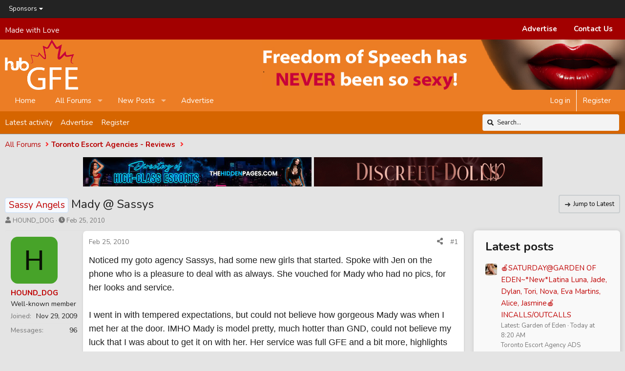

--- FILE ---
content_type: text/html; charset=utf-8
request_url: https://www.hubgfe.com/community/threads/mady-sassys.3055/
body_size: 21598
content:
<!DOCTYPE html>
<html id="XF" lang="en-US" dir="LTR"
	data-xf="2.3"
	data-app="public"
	
	
	data-template="thread_view"
	data-container-key="node-69"
	data-content-key="thread-3055"
	data-logged-in="false"
	data-cookie-prefix="xf_"
	data-csrf="1763249712,148116de2aa607b6c3a0a130be8ddbfe"
	class="has-no-js template-thread_view XenBase layout-default style-light sidebar-right    xb-toggle-default xb-sidebar-show "
	>
<head>
	
	
	

	<meta charset="utf-8" />
	
	<title>Sassy Angels - Mady @ Sassys - Toronto Escort Agencies - Reviews</title>

	<link rel="manifest" href="/community/webmanifest.php">

	<meta http-equiv="X-UA-Compatible" content="IE=Edge" />
	<meta name="viewport" content="width=device-width, initial-scale=1, viewport-fit=cover">

	
		<meta name="theme-color" content="#ec7d25" />
	

	<meta name="apple-mobile-web-app-title" content="HubGFE Toronto Escorts">
	
		<link rel="apple-touch-icon" href="https://data.hubgfe.com/assets/logo/android-chrome-192x192.png">
		

	
		
		<meta name="description" content="Noticed my goto agency Sassys, had some new girls that started. Spoke with Jen on the phone who is a pleasure to deal with as always. She vouched for Mady..." />
		<meta property="og:description" content="Noticed my goto agency Sassys, had some new girls that started. Spoke with Jen on the phone who is a pleasure to deal with as always. She vouched for Mady who had no pics, for her looks and service. 
 
I went in with tempered expectations, but could not believe how gorgeous Mady was when I met..." />
		<meta property="twitter:description" content="Noticed my goto agency Sassys, had some new girls that started. Spoke with Jen on the phone who is a pleasure to deal with as always. She vouched for Mady who had no pics, for her looks and..." />
	
	
		<meta property="og:url" content="https://www.hubgfe.com/community/threads/mady-sassys.3055/" />
	
		<link rel="canonical" href="https://www.hubgfe.com/community/threads/mady-sassys.3055/" />
	
		
		<meta property="og:image" content="https://data.hubgfe.com/assets/logo/apple-touch-icon.png" />
		<meta property="twitter:image" content="https://data.hubgfe.com/assets/logo/apple-touch-icon.png" />
		<meta property="twitter:card" content="summary" />
	
	

	
		
	
	
	<meta property="og:site_name" content="Toronto Escorts &amp; Agencies Review Board Forum" />


	
	
		
	
	
	<meta property="og:type" content="website" />


	
	
		
	
	
	
		<meta property="og:title" content="Sassy Angels - Mady @ Sassys - Toronto Escort Agencies - Reviews" />
		<meta property="twitter:title" content="Sassy Angels - Mady @ Sassys - Toronto Escort Agencies - Reviews" />
	


	
	
	
	
	
	
<link rel="preconnect" href="https://fonts.googleapis.com"><link rel="preconnect" href="https://fonts.gstatic.com" crossorigin><link href="https://fonts.googleapis.com/css2?family=Nunito:wght@400;700&display=swap" rel="stylesheet">


	

	
	
	
	

	<link rel="stylesheet" href="/community/css.php?css=public%3Anormalize.css%2Cpublic%3Afa.css%2Cpublic%3Acore.less%2Cpublic%3Aapp.less&amp;s=23&amp;l=1&amp;d=1763245245&amp;k=5d0474b80c6f0d0452fbcc1c6257e8150e012a15" />

	<link rel="stylesheet" href="/community/css.php?css=public%3Abb_code.less%2Cpublic%3Amessage.less%2Cpublic%3Ashare_controls.less%2Cpublic%3Asiropu_ads_manager_ad.less%2Cpublic%3Astructured_list.less%2Cpublic%3Axb.less%2Cpublic%3Axb_search.less%2Cpublic%3Aextra.less&amp;s=23&amp;l=1&amp;d=1763245245&amp;k=8da2f420338b192b4ca799ae8bb41a623294bcb0" />


	
		<script src="/community/js/xf/preamble.min.js?_v=b34a204f"></script>
	

	
	<script src="/community/js/vendor/vendor-compiled.js?_v=b34a204f" defer></script>
	<script src="/community/js/xf/core-compiled.js?_v=b34a204f" defer></script>

	<script>
	XF.samViewCountMethod = "view";
	XF.samServerTime = 1763249712;
	XF.samItem = ".samItem";
	XF.samCodeUnit = ".samCodeUnit";
	XF.samBannerUnit = ".samBannerUnit";
</script>


<script>
	window.addEventListener('DOMContentLoaded', () => {
		var bkp = document.querySelectorAll('div[data-ba]');
		if (bkp) {
			bkp.forEach(item => {
				var ad = item;
				if (ad.querySelector('ins.adsbygoogle').style.display == 'none') {
					 XF.ajax('GET', XF.canonicalizeUrl('index.php?sam-item/' + ad.dataset.ba + '/get-backup'), {}, data => {
						 if (data.backup) {
							 ad.html(data.backup);
						 }
					 }, { skipDefault: true, global: false});
				}
			});
		}
		const advHere = document.querySelectorAll('.samAdvertiseHereLink');
		if (advHere) {
			advHere.forEach(item => {
				var unit = item.parentNode;
				if (unit.classList.contains('samCustomSize')) {
					unit.style.marginBottom = 20;
				}
			});
		}
		const ff = document.querySelectorAll('div[data-position="footer_fixed"] > div[data-cv="true"]');
		if (ff) {
			ff.forEach(item => {
				XF.trigger(item, 'adView');
			});
		}
	});
</script>
	
	

		
			
		

		
	



	<script>
		XF.ready(() =>
		{
			XF.extendObject(true, XF.config, {
				// 
				userId: 0,
				enablePush: false,
				pushAppServerKey: 'BBk6wGZOT8Vzu9ZDyEt4sqmx-hn4gt_X2dyjnqwAl2-Ft5hOel0pCoqYOnOclGyq0k5rRlafEAP87V2mM2VhShg',
				url: {
					fullBase: 'https://www.hubgfe.com/community/',
					basePath: '/community/',
					css: '/community/css.php?css=__SENTINEL__&s=23&l=1&d=1763245245',
					js: '/community/js/__SENTINEL__?_v=b34a204f',
					icon: '/community/data/local/icons/__VARIANT__.svg?v=1763245248#__NAME__',
					iconInline: '/community/styles/fa/__VARIANT__/__NAME__.svg?v=5.15.3',
					keepAlive: '/community/login/keep-alive'
				},
				cookie: {
					path: '/',
					domain: '',
					prefix: 'xf_',
					secure: true,
					consentMode: 'disabled',
					consented: ["optional","_third_party"]
				},
				cacheKey: 'f3ed7234243583f554e27d349fe769c5',
				csrf: '1763249712,148116de2aa607b6c3a0a130be8ddbfe',
				js: {"\/community\/js\/siropu\/am\/core.min.js?_v=b34a204f":true},
				fullJs: false,
				css: {"public:bb_code.less":true,"public:message.less":true,"public:share_controls.less":true,"public:siropu_ads_manager_ad.less":true,"public:structured_list.less":true,"public:xb.less":true,"public:xb_search.less":true,"public:extra.less":true},
				time: {
					now: 1763249712,
					today: 1763182800,
					todayDow: 6,
					tomorrow: 1763269200,
					yesterday: 1763096400,
					week: 1762664400,
					month: 1761969600,
					year: 1735707600
				},
				style: {
					light: '',
					dark: '',
					defaultColorScheme: 'light'
				},
				borderSizeFeature: '3px',
				fontAwesomeWeight: 's',
				enableRtnProtect: true,
				
				enableFormSubmitSticky: true,
				imageOptimization: '0',
				imageOptimizationQuality: 0.85,
				uploadMaxFilesize: 20971520,
				uploadMaxWidth: 700,
				uploadMaxHeight: 800,
				allowedVideoExtensions: ["m4v","mov","mp4","mp4v","mpeg","mpg","ogv","webm"],
				allowedAudioExtensions: ["mp3","opus","ogg","wav"],
				shortcodeToEmoji: true,
				visitorCounts: {
					conversations_unread: '0',
					alerts_unviewed: '0',
					total_unread: '0',
					title_count: true,
					icon_indicator: true
				},
				jsMt: {"xf\/action.js":"837dac53","xf\/embed.js":"837dac53","xf\/form.js":"837dac53","xf\/structure.js":"837dac53","xf\/tooltip.js":"837dac53"},
				jsState: {},
				publicMetadataLogoUrl: 'https://data.hubgfe.com/assets/logo/apple-touch-icon.png',
				publicPushBadgeUrl: 'https://www.hubgfe.com/community/styles/default/xenforo/bell.png'
			})

			XF.extendObject(XF.phrases, {
				// 
"svStandardLib_time.day": "{count} day",
"svStandardLib_time.days": "{count} days",
"svStandardLib_time.hour": "{count} hour",
"svStandardLib_time.hours": "{count} hours",
"svStandardLib_time.minute": "{count} minutes",
"svStandardLib_time.minutes": "{count} minutes",
"svStandardLib_time.month": "{count} month",
"svStandardLib_time.months": "{count} months",
"svStandardLib_time.second": "{count} second",
"svStandardLib_time.seconds": "{count} seconds",
"svStandardLib_time.week": "time.week",
"svStandardLib_time.weeks": "{count} weeks",
"svStandardLib_time.year": "{count} year",
"svStandardLib_time.years": "{count} years",
				date_x_at_time_y:     "{date} at {time}",
				day_x_at_time_y:      "{day} at {time}",
				yesterday_at_x:       "Yesterday at {time}",
				x_minutes_ago:        "{minutes} minutes ago",
				one_minute_ago:       "1 minute ago",
				a_moment_ago:         "A moment ago",
				today_at_x:           "Today at {time}",
				in_a_moment:          "In a moment",
				in_a_minute:          "In a minute",
				in_x_minutes:         "In {minutes} minutes",
				later_today_at_x:     "Later today at {time}",
				tomorrow_at_x:        "Tomorrow at {time}",
				short_date_x_minutes: "{minutes}m",
				short_date_x_hours:   "{hours}h",
				short_date_x_days:    "{days}d",

				day0: "Sunday",
				day1: "Monday",
				day2: "Tuesday",
				day3: "Wednesday",
				day4: "Thursday",
				day5: "Friday",
				day6: "Saturday",

				dayShort0: "Sun",
				dayShort1: "Mon",
				dayShort2: "Tue",
				dayShort3: "Wed",
				dayShort4: "Thu",
				dayShort5: "Fri",
				dayShort6: "Sat",

				month0: "January",
				month1: "February",
				month2: "March",
				month3: "April",
				month4: "May",
				month5: "June",
				month6: "July",
				month7: "August",
				month8: "September",
				month9: "October",
				month10: "November",
				month11: "December",

				active_user_changed_reload_page: "The active user has changed. Reload the page for the latest version.",
				server_did_not_respond_in_time_try_again: "The server did not respond in time. Please try again.",
				oops_we_ran_into_some_problems: "Oops! We ran into some problems.",
				oops_we_ran_into_some_problems_more_details_console: "Oops! We ran into some problems. Please try again later. More error details may be in the browser console.",
				file_too_large_to_upload: "The file is too large to be uploaded.",
				uploaded_file_is_too_large_for_server_to_process: "The uploaded file is too large for the server to process.",
				files_being_uploaded_are_you_sure: "Files are still being uploaded. Are you sure you want to submit this form?",
				attach: "Attach files",
				rich_text_box: "Rich text box",
				close: "Close",
				link_copied_to_clipboard: "Link copied to clipboard.",
				text_copied_to_clipboard: "Text copied to clipboard.",
				loading: "Loading…",
				you_have_exceeded_maximum_number_of_selectable_items: "You have exceeded the maximum number of selectable items.",

				processing: "Processing",
				'processing...': "Processing…",

				showing_x_of_y_items: "Showing {count} of {total} items",
				showing_all_items: "Showing all items",
				no_items_to_display: "No items to display",

				number_button_up: "Increase",
				number_button_down: "Decrease",

				push_enable_notification_title: "Push notifications enabled successfully at Toronto Escorts & Agencies Review Board Forum",
				push_enable_notification_body: "Thank you for enabling push notifications!",

				pull_down_to_refresh: "Pull down to refresh",
				release_to_refresh: "Release to refresh",
				refreshing: "Refreshing…"
			})
		})
	</script>

	<script src="/community/js/siropu/am/core.min.js?_v=b34a204f" defer></script>
<script>
XF.ready(() =>
{
					
document.querySelectorAll('.xb-searchWrapper').forEach(function(element) {
    element.addEventListener('click', function(event) {
        element.classList.add('is-active');
        event.stopPropagation();
    });
});

document.addEventListener('click', function(event) {
    document.querySelectorAll('.xb-searchWrapper').forEach(function(element) {
        element.classList.remove('is-active');
    });
});
	
})
</script>



	
		<link rel="icon" type="image/png" href="https://data.hubgfe.com/assets/logo/favicon-32x32.png" sizes="32x32" />
	

	
	
		<script async src="/community/jc/gtm.js?_v=b34a204f"></script>
	
	<script>
		window.dataLayer=window.dataLayer||[];function gtag(){dataLayer.push(arguments)}gtag("js",new Date);gtag('config','G-91W5RPET6Z',{'style_id':23,'node_id':69,'node_title':'Toronto Escort Agencies - Reviews','thread_id':3055,'thread_title':'Mady @ Sassys','thread_prefix':'<span class=\"label label-\-primary\" dir=\"auto\">Sassy Angels<\/span><span class=\"label-append\">&nbsp;<\/span>','thread_author':'HOUND_DOG','user_properties': {
		
		'pwa':navigator.standalone||window.matchMedia('(display-mode: standalone), (display-mode: minimal-ui)').matches?1:0,
		},});
!function(b,c){"object"==typeof console&&"function"==typeof console.error&&(console.error_old=console.error,console.error=function(){console.error_old.apply(this,arguments);b.gtag("event","exception",{error_type:"console",error_message:arguments[0],fatal:!1})});b.onerror=function(a,d,e){b.gtag("event","exception",{error_type:"javascript",error_message:a,error_location:d,error_line_number:e,fatal:!1})};b.onload=function(){c.querySelectorAll("img").forEach(a=>{a.complete&&0===a.naturalWidth&&b.gtag("event",
"exception",{error_type:"image",error_message:"not_loaded",error_location:a.src,fatal:!1})})}}(window,document);
	</script>

	

	

		
			
		

		
	


</head>
<body data-template="thread_view">

	

		
			
		

		
	


	

		
			
		

		
	


<div class="p-pageWrapper" id="top">
<div class="p-pageWrapper--helper"></div>

	
		<div class="p-staffBar">
			<div class="p-staffBar-inner hScroller" data-xf-init="h-scroller">
				<div class="hScroller-scroll">
					
						
<a class="p-staffBar-link menuTrigger" data-xf-click="menu" data-xf-key="alt+m" role="button" tabindex="0" aria-expanded="false" aria-haspopup="true">Sponsors</a>
					<div class="menu" data-menu="menu" aria-hidden="true">
						<div class="menu-content">
							<h4 class="menu-header">Sponsors</h4>
							<a href="/community/sponsors/" class="menu-linkRow">Rotating banners</a>
							<a href="/community/sponsors/homepage" class="menu-linkRow">Homepage banners</a>
						</div>
					</div>



						

	



						

						
					
				</div>
			</div>
		</div>
	

	
	
<div class="xb-page-wrapper xb-canvasNoCollapse">
	
	
		
	
		<div class="p-topbar">
	<div class="p-topbar-inner">
		<div class="p-topbar-leftside">
			<i class='fab fa-canadian-maple-leaf' style='font-size:24px;color:red'></i> Made with Love
		</div>
		<div class="p-topbar-rightside hScroller" data-xf-init="h-scroller">
			<ul class="hScroller-scroll">
				<li><a href="https://www.hubgfe.com/community/form/want-to-advertise.1/select">Advertise</a></li>
				
				<li><a href="https://www.hubgfe.com/community/form/contact-us.2/select/">Contact Us</a></li>
				
				
			</ul>
		</div>

	</div>
</div>
		

	
	<div class="xb-page-wrapper--helper"></div>
	
	
	<header class="p-header" id="header">
		<div class="p-header-inner">
			<div class="p-header-content">
				<div class="p-header-logo p-header-logo--image">
					<a href="/community/">
						
						

	

	
		
		

		
	

	

	<picture data-variations="{&quot;default&quot;:{&quot;1&quot;:&quot;https:\/\/data.hubgfe.com\/assets\/logo\/logonew.png&quot;,&quot;2&quot;:null}}">
		
		
		

		

		<img src="https://data.hubgfe.com/assets/logo/logonew.png"  width="150" height="" alt="Toronto Escorts &amp; Agencies Review Board Forum"  />
	</picture>


						
					</a>
				</div>

				
	

		
			
		

		
	


			
			
			
			</div>
		</div>
	</header>
	
		
	
<div class="xb-content-wrapper">
	<div class="navigation-helper"></div>

	
	

	
		<div class="p-navSticky p-navSticky--all" data-xf-init="sticky-header">
			
		<div class="p-nav--wrapper">
		<nav class="p-nav">
			<div class="p-nav-inner">
				<button type="button" class="button button--plain p-nav-menuTrigger" data-xf-click="off-canvas" data-menu=".js-headerOffCanvasMenu" tabindex="0" aria-label="Menu"><span class="button-text">
					<i aria-hidden="true"></i>
				</span></button>

				<div class="p-nav-smallLogo">
					<a href="/community/">
							
						<div class="logo-default">
						

	

	
		
		

		
	

	

	<picture data-variations="{&quot;default&quot;:{&quot;1&quot;:&quot;https:\/\/data.hubgfe.com\/assets\/logo\/logonew.png&quot;,&quot;2&quot;:null}}">
		
		
		

		

		<img src="https://data.hubgfe.com/assets/logo/logonew.png"  width="150" height="" alt="Toronto Escorts &amp; Agencies Review Board Forum"  />
	</picture>


						</div>
						
					
					</a>
				</div>

				<div class="p-nav-scroller hScroller" data-xf-init="h-scroller" data-auto-scroll=".p-navEl.is-selected">
					<div class="hScroller-scroll">
						<ul class="p-nav-list js-offCanvasNavSource">
							
								<li class="navhome2">
									
	<div class="p-navEl " >
	

		
	
	<a href="https://www.hubgfe.com/"
	class="p-navEl-link "
	
	data-xf-key="1"
	data-nav-id="home2">Home</a>


		

		
	
	</div>

								</li>
							
								<li class="navforums">
									
	<div class="p-navEl " data-has-children="true">
	

		
	
	<a href="/community/"
	class="p-navEl-link p-navEl-link--splitMenu "
	
	
	data-nav-id="forums">All Forums</a>


		<a data-xf-key="2"
			data-xf-click="menu"
			data-menu-pos-ref="< .p-navEl"
			class="p-navEl-splitTrigger"
			role="button"
			tabindex="0"
			aria-label="Toggle expanded"
			aria-expanded="false"
			aria-haspopup="true"></a>

		
	
		<div class="menu menu--structural" data-menu="menu" aria-hidden="true">
			<div class="menu-content">
				
					
	
	
	<a href="/community/whats-new/posts/"
	class="menu-linkRow u-indentDepth0 js-offCanvasCopy "
	
	
	data-nav-id="newPosts">New posts</a>

	

				
			</div>
		</div>
	
	</div>

								</li>
							
								<li class="navwhatsNew">
									
	<div class="p-navEl " data-has-children="true">
	

		
	
	<a href="/community/whats-new/posts/"
	class="p-navEl-link p-navEl-link--splitMenu "
	
	
	data-nav-id="whatsNew">New Posts</a>


		<a data-xf-key="3"
			data-xf-click="menu"
			data-menu-pos-ref="< .p-navEl"
			class="p-navEl-splitTrigger"
			role="button"
			tabindex="0"
			aria-label="Toggle expanded"
			aria-expanded="false"
			aria-haspopup="true"></a>

		
	
		<div class="menu menu--structural" data-menu="menu" aria-hidden="true">
			<div class="menu-content">
				
					
	
	
	<a href="/community/featured/"
	class="menu-linkRow u-indentDepth0 js-offCanvasCopy "
	
	
	data-nav-id="featured">Featured content</a>

	

				
					
	
	
	<a href="/community/whats-new/posts/"
	class="menu-linkRow u-indentDepth0 js-offCanvasCopy "
	 rel="nofollow"
	
	data-nav-id="whatsNewPosts">New posts</a>

	

				
			</div>
		</div>
	
	</div>

								</li>
							
								<li class="navadvertisetab">
									
	<div class="p-navEl " >
	

		
	
	<a href="https://www.hubgfe.com/community/form/want-to-advertise.1/select"
	class="p-navEl-link "
	
	data-xf-key="4"
	data-nav-id="advertisetab">Advertise</a>


		

		
	
	</div>

								</li>
							
						</ul>
					</div>
				</div>

				

				
				
				<div class="p-nav-opposite">
					<div class="p-navgroup p-account p-navgroup--guest">
						
							<a href="/community/login/" class="p-navgroup-link p-navgroup-link--textual p-navgroup-link--logIn"
								data-xf-click="overlay" data-follow-redirects="on">
								<span class="p-navgroup-linkText">Log in</span>
							</a>
							
								<a href="/community/login/register" class="p-navgroup-link p-navgroup-link--textual p-navgroup-link--register"
									data-xf-click="overlay" data-follow-redirects="on">
									<span class="p-navgroup-linkText">Register</span>
								</a>
							
						
						
					</div>

					<div class="p-navgroup p-discovery">
						<a href="/community/whats-new/"
							class="p-navgroup-link p-navgroup-link--iconic p-navgroup-link--whatsnew"
							aria-label="What&#039;s new"
							title="What&#039;s new">
							<i aria-hidden="true"></i>
							<span class="p-navgroup-linkText">What's new</span>
						</a>

						
							<a href="/community/search/"
								class="p-navgroup-link p-navgroup-link--iconic p-navgroup-link--search"
								data-xf-click="menu"
								data-xf-key="/"
								aria-label="Search"
								aria-expanded="false"
								aria-haspopup="true"
								title="Search">
								<i aria-hidden="true"></i>
								<span class="p-navgroup-linkText">Search</span>
							</a>
							<div class="menu menu--structural menu--wide" data-menu="menu" aria-hidden="true">
								<form action="/community/search/search" method="post"
									class="menu-content"
									data-xf-init="quick-search">

									<h3 class="menu-header">Search</h3>
									
									<div class="menu-row">
										
											<div class="inputGroup inputGroup--joined">
												<input type="text" class="input" name="keywords" data-acurl="/community/search/auto-complete" placeholder="Search…" aria-label="Search" data-menu-autofocus="true" />
												
			<select name="constraints" class="js-quickSearch-constraint input" aria-label="Search within">
				<option value="">Everywhere</option>
<option value="{&quot;search_type&quot;:&quot;post&quot;}">Threads</option>
<option value="{&quot;search_type&quot;:&quot;post&quot;,&quot;c&quot;:{&quot;nodes&quot;:[69],&quot;child_nodes&quot;:1}}">This forum</option>
<option value="{&quot;search_type&quot;:&quot;post&quot;,&quot;c&quot;:{&quot;thread&quot;:3055}}">This thread</option>

			</select>
		
											</div>
										
									</div>

									
									<div class="menu-row">
										<label class="iconic"><input type="checkbox"  name="c[title_only]" value="1" /><i aria-hidden="true"></i><span class="iconic-label">Search titles only</span></label>

									</div>
									
									<div class="menu-row">
										<div class="inputGroup">
											<span class="inputGroup-text" id="ctrl_search_menu_by_member">By:</span>
											<input type="text" class="input" name="c[users]" data-xf-init="auto-complete" placeholder="Member" aria-labelledby="ctrl_search_menu_by_member" />
										</div>
									</div>
									
<div class="menu-footer">
									<span class="menu-footer-controls">
										<button type="submit" class="button button--icon button--icon--search button--primary"><i class="fa--xf fas fa-search "><svg xmlns="http://www.w3.org/2000/svg" role="img" aria-hidden="true" ><use href="/community/data/local/icons/solid.svg?v=1763245248#search"></use></svg></i><span class="button-text">Search</span></button>
										<button type="submit" class="button " name="from_search_menu"><span class="button-text">Advanced search…</span></button>
									</span>
									</div>

									<input type="hidden" name="_xfToken" value="1763249712,148116de2aa607b6c3a0a130be8ddbfe" />
								</form>
							</div>
						
					</div>
				</div>
					
			</div>
		</nav>
		</div>
	
			
		
			<div class="p-sectionLinks--wrapper">
			<div class="p-sectionLinks">
				<div class="p-sectionLinks-inner">
				<div class="hScroller" data-xf-init="h-scroller">
					<div class="hScroller-scroll">
						<ul class="p-sectionLinks-list">
							
								<li>
									
	<div class="p-navEl " >
	

		
	
	<a href="/community/whats-new/latest-activity"
	class="p-navEl-link "
	
	data-xf-key="alt+1"
	data-nav-id="defaultLatestActivity">Latest activity</a>


		

		
	
	</div>

								</li>
							
								<li>
									
	<div class="p-navEl " >
	

		
	
	<a href="https://www.hubgfe.com/community/form/want-to-advertise.1/select"
	class="p-navEl-link "
	
	data-xf-key="alt+2"
	data-nav-id="mobile_ad">Advertise</a>


		

		
	
	</div>

								</li>
							
								<li>
									
	<div class="p-navEl " >
	

		
	
	<a href="/community/login/register"
	class="p-navEl-link "
	
	data-xf-key="alt+3"
	data-nav-id="defaultRegister">Register</a>


		

		
	
	</div>

								</li>
							
						</ul>
					</div>
				</div>
			<div class="p-sectionLinks-right">
				
				
					
	
	
		
		<div class="xb-searchWrapper" id="xb-searchWrapper" tabindex="0">
			<form action="/community/search/search" id="xbSearch" class="xb-search" method="post" data-no-auto-focus="true">
				<input type="text" class="input" name="keywords" data-acurl="/community/search/auto-complete" placeholder="Search…" aria-label="Search" data-menu-autofocus="true" />
					<div class="menu menu--structural menu--search" aria-hidden="true">
						<div class="menu-content">
								
									<div class="menu-row">
										
			<select name="constraints" class="js-quickSearch-constraint input" aria-label="Search within">
				<option value="">Everywhere</option>
<option value="{&quot;search_type&quot;:&quot;post&quot;}">Threads</option>
<option value="{&quot;search_type&quot;:&quot;post&quot;,&quot;c&quot;:{&quot;nodes&quot;:[69],&quot;child_nodes&quot;:1}}">This forum</option>
<option value="{&quot;search_type&quot;:&quot;post&quot;,&quot;c&quot;:{&quot;thread&quot;:3055}}">This thread</option>

			</select>
		
									</div>
								

								
								<div class="menu-row">
									<label class="iconic"><input type="checkbox"  name="c[title_only]" value="1" /><i aria-hidden="true"></i><span class="iconic-label">Search titles only</span></label>

								</div>
								
								<div class="menu-row">
									<div class="inputGroup">
										<span class="inputGroup-text" id="ctrl_search_menu_by_member">By:</span>
										<input type="text" class="input" name="c[users]" data-xf-init="auto-complete" placeholder="Member" aria-labelledby="ctrl_search_menu_by_member" />
									</div>
								</div>
								
<div class="menu-footer">
									<span class="menu-footer-controls">
										<button type="submit" class="button button--icon button--icon--search button--primary"><i class="fa--xf fas fa-search "><svg xmlns="http://www.w3.org/2000/svg" role="img" aria-hidden="true" ><use href="/community/data/local/icons/solid.svg?v=1763245248#search"></use></svg></i><span class="button-text">Search</span></button>
										<a href="/community/search/" class="button "><span class="button-text">Advanced search…</span></a>
									</span>
								</div>

								<input type="hidden" name="_xfToken" value="1763249712,148116de2aa607b6c3a0a130be8ddbfe" />
										
				</div>
			</div>
			</form>	
		</div>

	

				
			</div>
			</div>
		</div>
		</div>
			
	
		</div>
		

	<div class="offCanvasMenu offCanvasMenu--nav js-headerOffCanvasMenu" data-menu="menu" aria-hidden="true" data-ocm-builder="navigation">
		<div class="offCanvasMenu-backdrop" data-menu-close="true"></div>
		<div class="offCanvasMenu-content">
		<div class="offCanvasMenu-content--inner">
		
			<div class="offCanvasMenu-header">
				Menu
				<a class="offCanvasMenu-closer" data-menu-close="true" role="button" tabindex="0" aria-label="Close"></a>
			</div>
			
				<div class="p-offCanvasRegisterLink">
					<div class="offCanvasMenu-linkHolder">
						<a href="/community/login/" class="offCanvasMenu-link" data-xf-click="overlay" data-menu-close="true">
							Log in
						</a>
					</div>
					<hr class="offCanvasMenu-separator" />
					
						<div class="offCanvasMenu-linkHolder">
							<a href="/community/login/register" class="offCanvasMenu-link" data-xf-click="overlay" data-menu-close="true">
								Register
							</a>
						</div>
						<hr class="offCanvasMenu-separator" />
					
				</div>
			
			<div class="offCanvasMenu-subHeader">Navigation</div>
			<div class="js-offCanvasNavTarget"></div>
			<div class="offCanvasMenu-installBanner js-installPromptContainer" style="display: none;" data-xf-init="install-prompt">
				<div class="offCanvasMenu-installBanner-header">Install the app</div>
				<button type="button" class="button js-installPromptButton"><span class="button-text">Install</span></button>
				<template class="js-installTemplateIOS">
<script>gtag('event','tutorial_begin');</script>
					<div class="js-installTemplateContent">
						<div class="overlay-title">How to install the app on iOS</div>
						<div class="block-body">
							<div class="block-row">
								<p>
									Follow along with the video below to see how to install our site as a web app on your home screen.
								</p>
								<p style="text-align: center">
									<video src="/community/styles/default/xenforo/add_to_home.mp4"
										width="280" height="480" autoplay loop muted playsinline></video>
								</p>
								<p>
									<small><strong>Note:</strong> This feature may not be available in some browsers.</small>
								</p>
							</div>
						</div>
					</div>
				</template>
			</div>
			<div class="offCanvasMenu-subHeader">More options</div>
			
			
			
				
					<div class="offCanvasMenu-linkHolder">
						<a href="https://www.hubgfe.com/community/form/contact-us.2/select/" class="offCanvasMenu-link" data-menu-close="true" data-nav-id="contactUs" data-xf-click="overlay">Contact us</a>
					</div>
				
			
			<div class="offCanvasMenu-linkHolder">
				<a class="offCanvasMenu-link" data-menu-close="true" data-nav-id="closeMenu" role="button" tabindex="0" aria-label="Close">Close Menu</a>
			</div>
			
			</div>
		</div>
	</div>
	
	
	

	<div class="p-body">
		<div class="p-body-inner">
			
			<!--XF:EXTRA_OUTPUT-->


			

			

			 
			
	

		
			
		

		
	


			
	
		<div class="p-breadcrumbs--parent ">
		<ul class="p-breadcrumbs "
			itemscope itemtype="https://schema.org/BreadcrumbList">
			
				

				
				

				
					
					
	<li itemprop="itemListElement" itemscope itemtype="https://schema.org/ListItem">
		<a href="/community/" itemprop="item">
			<span itemprop="name">All Forums</span>
		</a>
		<meta itemprop="position" content="1" />
	</li>

				

				
				
					
					
	<li itemprop="itemListElement" itemscope itemtype="https://schema.org/ListItem">
		<a href="/community/forums/toronto-escort-agencies-reviews.69/" itemprop="item">
			<span itemprop="name">Toronto Escort Agencies - Reviews</span>
		</a>
		<meta itemprop="position" content="2" />
	</li>

				
			
		</ul>
		
		</div>
	

			 <div class="samBannerUnit samAlignCenter samDisplayFlexbox" data-xf-init="sam-unit" data-position="container_breadcrumb_top_below"> <div class="samItem"> <a  href="https://www.thehiddenpages.com/escorts/canada/toronto-escorts/" target="_blank" rel="nofollow"> <img src="https://data.hubgfe.com/siropu/am/user/1660db0760c405.jpg" alt="Thehiddenpages"  > </a> </div> <div class="samItem"> <a  href="https://discreetdolls.com/" target="_blank" rel="nofollow"> <img src="https://data.hubgfe.com/siropu/am/user/160e0cd7f7aa0d.gif" alt=""  > </a> </div> </div> 

			

			
	<noscript class="js-jsWarning"><div class="blockMessage blockMessage--important blockMessage--iconic u-noJsOnly">JavaScript is disabled. For a better experience, please enable JavaScript in your browser before proceeding.</div></noscript>

			
	<div class="blockMessage blockMessage--important blockMessage--iconic js-browserWarning" style="display: none">You are using an out of date browser. It  may not display this or other websites correctly.<br />You should upgrade or use an <a href="https://www.google.com/chrome/" target="_blank" rel="noopener">alternative browser</a>.</div>


			
			 
				
			
				<div class="p-body-header">
					
						
							<div class="p-title ">
								
									
										<h1 class="p-title-value"><span class="label label--primary" dir="auto">Sassy Angels</span><span class="label-append">&nbsp;</span>Mady @ Sassys</h1>
									
									
										<div class="p-title-pageAction">
		<a href="/community/threads/mady-sassys.3055/latest" class="button button button-wire transparent-button"><span class="button-text">
			<span class="custom-jump-latest">Jump to Latest</span>
		</span></a>

	
</div>
									
								
							</div>
						

						
							<div class="p-description">
	<ul class="listInline listInline--bullet">
		<li>
			<i class="fa--xf fas fa-user "><svg xmlns="http://www.w3.org/2000/svg" role="img" ><title>Thread starter</title><use href="/community/data/local/icons/solid.svg?v=1763245248#user"></use></svg></i>
			<span class="u-srOnly">Thread starter</span>

			<a href="/community/members/hound_dog.366/" class="username  u-concealed" dir="auto" data-user-id="366" data-xf-init="member-tooltip">HOUND_DOG</a>
		</li>
		<li>
			<i class="fa--xf fas fa-clock "><svg xmlns="http://www.w3.org/2000/svg" role="img" ><title>Start date</title><use href="/community/data/local/icons/solid.svg?v=1763245248#clock"></use></svg></i>
			<span class="u-srOnly">Start date</span>

			<a href="/community/threads/mady-sassys.3055/" class="u-concealed"><time  class="u-dt" dir="auto" datetime="2010-02-25T00:54:09-0500" data-timestamp="1267077249" data-date="Feb 25, 2010" data-time="12:54 AM" data-short="Feb &#039;10" title="Feb 25, 2010 at 12:54 AM">Feb 25, 2010</time></a>
		</li>
		
		
	</ul>
</div>
						
					
				</div>
			
			
			

			<div class="p-body-main p-body-main--withSidebar ">
				
				<div class="p-body-contentCol"></div>
				
					<div class="p-body-sidebarCol"></div>
				

				

				<div class="p-body-content">
					
					
					
						
					
					
	

		
			
		

		
	


					<div class="p-body-pageContent">



	
		
	









	
	
	
		
	
	
	


	
	
	
		
	
	
	


	
	
		
	
	
	


	
	


	
	
	




	














	



	

	
		
		
	








	

		
			
		

		
	











	

		
			
		

		
	



	

		
			
		

		
	



<div class="block block--messages" data-xf-init="" data-type="post" data-href="/community/inline-mod/" data-search-target="*">

	<span class="u-anchorTarget" id="posts"></span>

	
		
	

	

	<div class="block-outer"></div>

	

	
		
	<div class="block-outer js-threadStatusField"></div>

	

	<div class="block-container lbContainer"
		data-xf-init="lightbox select-to-quote"
		data-message-selector=".js-post"
		data-lb-id="thread-3055"
		data-lb-universal="0">

		<div class="block-body js-replyNewMessageContainer">
			
				


	

		
			
		

		
	



					

					
						

	
	

	

	
	<article class="message message--post js-post js-inlineModContainer  "
		data-author="HOUND_DOG"
		data-content="post-3055"
		id="js-post-3055"
		>

		

		<span class="u-anchorTarget" id="post-3055"></span>
		

		
			<div class="message-inner">
				
					<div class="message-cell message-cell--user">
						

	<section class="message-user"
		
		
		>

		

		<div class="message-avatar ">
			<div class="message-avatar-wrapper">
				
				<a href="/community/members/hound_dog.366/" class="avatar avatar--m avatar--default avatar--default--dynamic" data-user-id="366" data-xf-init="member-tooltip" style="background-color: #47a329; color: #091405">
			<span class="avatar-u366-m" role="img" aria-label="HOUND_DOG">H</span> 
		</a>
				
				
			</div>
		</div>
		<div class="message-userDetails">
			<h4 class="message-name"><a href="/community/members/hound_dog.366/" class="username " dir="auto" data-user-id="366" data-xf-init="member-tooltip">HOUND_DOG</a></h4>
			<h5 class="userTitle message-userTitle" dir="auto">Well-known member</h5>
			
		</div>

	

		
			
			
				<div class="message-userExtras">
				
					
						<dl class="pairs pairs--justified">
							
							<dt>Joined</dt>
							
							<dd>Nov 29, 2009</dd>
						</dl>
					
					
						<dl class="pairs pairs--justified">
							
							<dt>Messages</dt>
							
							<dd>96</dd>
						</dl>
					
					
					
					
					
					
					
					
						

	

						
					
				
				</div>
			
		
		<span class="message-userArrow"></span>
	</section>

						
					</div>
				

				
					<div class="message-cell message-cell--main">
					
						<div class="message-main js-quickEditTarget">

							
							
								

	

	<header class="message-attribution message-attribution--split">
		<ul class="message-attribution-main listInline ">
			
			
			<li class="u-concealed">
				<a href="/community/threads/mady-sassys.3055/post-3055" rel="nofollow" >
					<time  class="u-dt" dir="auto" datetime="2010-02-25T00:54:09-0500" data-timestamp="1267077249" data-date="Feb 25, 2010" data-time="12:54 AM" data-short="Feb &#039;10" title="Feb 25, 2010 at 12:54 AM">Feb 25, 2010</time>
				</a>
			</li>
			
		</ul>

		<ul class="message-attribution-opposite message-attribution-opposite--list ">
			
			
			
			<li>
				<a href="/community/threads/mady-sassys.3055/post-3055"
					class="message-attribution-gadget"
					data-xf-init="share-tooltip"
					data-href="/community/posts/3055/share"
					aria-label="Share"
					rel="nofollow">
					<i class="fa--xf fas fa-share-alt "><svg xmlns="http://www.w3.org/2000/svg" role="img" aria-hidden="true" ><use href="/community/data/local/icons/solid.svg?v=1763245248#share-alt"></use></svg></i>
				</a>
			</li>
			
				<li class="u-hidden js-embedCopy">
					
	<a href="javascript:"
		data-xf-init="copy-to-clipboard"
		data-copy-text="&lt;div class=&quot;js-xf-embed&quot; data-url=&quot;https://www.hubgfe.com/community&quot; data-content=&quot;post-3055&quot;&gt;&lt;/div&gt;&lt;script defer src=&quot;https://www.hubgfe.com/community/js/xf/external_embed.js?_v=b34a204f&quot;&gt;&lt;/script&gt;"
		data-success="Embed code HTML copied to clipboard."
		class="">
		<i class="fa--xf fas fa-code "><svg xmlns="http://www.w3.org/2000/svg" role="img" aria-hidden="true" ><use href="/community/data/local/icons/solid.svg?v=1763245248#code"></use></svg></i>
	</a>

				</li>
			
			
			
				<li>
					<a href="/community/threads/mady-sassys.3055/post-3055" rel="nofollow">
						#1
					</a>
				</li>
			
		</ul>
	</header>

							
							

							<div class="message-content js-messageContent">
							

								
									
	
	
	

								

								
									
	

	<div class="message-userContent lbContainer js-lbContainer "
		data-lb-id="post-3055"
		data-lb-caption-desc="HOUND_DOG &middot; Feb 25, 2010 at 12:54 AM">

		
			

	
		
	

		

		<article class="message-body js-selectToQuote">
			
				
			

			<div >
				
					
	

		
			
		

		
	

<div class="bbWrapper">Noticed my goto agency Sassys, had some new girls that started. Spoke with Jen on the phone who is a pleasure to deal with as always. She vouched for Mady who had no pics, for her looks and service. <br />
 <br />
I went in with tempered expectations, but could not believe how gorgeous Mady was when I met her at the door. IMHO Mady is model pretty, much hotter than GND, could not believe my luck that I was about to get it on with her. Her service was full GFE and a bit more, highlights were extensive LFK/DFK throughout, great oral skills with finish and DT. Visuals of her toned , tanned body in heels during CG, Doggie was fantastic. Mady made this my best session so far with an SP, with her sweet personality, great smile and laugh and positive atttutde. She is great to talk with, smart and accomplished. She is definitely the complete package.<br />
 <br />
Face: 9 plus, <br />
Body 9 plus, lithe and athletic the way I like. Long legs, killer ass, no tats, nice 34b<br />
Service, 9, no Greek, so subtracted 1 point<br />
Attitude 10. Deadly combo when a girl this hot, has her personality and attiutude as her standout attributes.<br />
 <br />
Repeat. Hell yes.<br />
Recommend. Absolutely.</div>

	

		
			
		

		
	

				
			</div>

			<div class="js-selectToQuoteEnd">&nbsp;</div>
			
				
			
		</article>

		
			

	
		
	

		

		
	</div>

								

								
									
	

	

								

								
									
	

		
			
		

		
	


	


	

		
			
		

		
	

								

							
							</div>

							
								
	

	<footer class="message-footer">
		

		

		<div class="reactionsBar js-reactionsList ">
			
		</div>

		<div class="js-historyTarget message-historyTarget toggleTarget" data-href="trigger-href"></div>
	</footer>

							
						</div>

					
					</div>
				
			</div>
		
	</article>

	
	

					

					

				

	

		
			
		

		
	




	

		
			
		

		
	



					

					
						

	
	

	

	
	<article class="message message--post js-post js-inlineModContainer  "
		data-author="olayda"
		data-content="post-147355"
		id="js-post-147355"
		itemscope itemtype="https://schema.org/Comment" itemid="https://www.hubgfe.com/community/posts/147355/">

		
			<meta itemprop="parentItem" itemscope itemid="https://www.hubgfe.com/community/threads/mady-sassys.3055/" />
		

		<span class="u-anchorTarget" id="post-147355"></span>
		

		
			<div class="message-inner">
				
					<div class="message-cell message-cell--user">
						

	<section class="message-user"
		itemprop="author"
		itemscope itemtype="https://schema.org/Person"
		itemid="https://www.hubgfe.com/community/members/olayda.1221/">

		
			<meta itemprop="url" content="https://www.hubgfe.com/community/members/olayda.1221/" />
		

		<div class="message-avatar ">
			<div class="message-avatar-wrapper">
				
				<a href="/community/members/olayda.1221/" class="avatar avatar--m avatar--default avatar--default--dynamic" data-user-id="1221" data-xf-init="member-tooltip" style="background-color: #85c3e0; color: #246d8f">
			<span class="avatar-u1221-m" role="img" aria-label="olayda">O</span> 
		</a>
				
				
			</div>
		</div>
		<div class="message-userDetails">
			<h4 class="message-name"><a href="/community/members/olayda.1221/" class="username " dir="auto" data-user-id="1221" data-xf-init="member-tooltip"><span itemprop="name">olayda</span></a></h4>
			<h5 class="userTitle message-userTitle" dir="auto" itemprop="jobTitle">Well-known member</h5>
			
		</div>

	

		
			
			
				<div class="message-userExtras">
				
					
						<dl class="pairs pairs--justified">
							
							<dt>Joined</dt>
							
							<dd>Jan 5, 2010</dd>
						</dl>
					
					
						<dl class="pairs pairs--justified">
							
							<dt>Messages</dt>
							
							<dd>320</dd>
						</dl>
					
					
					
					
					
					
					
					
						

	

						
					
				
				</div>
			
		
		<span class="message-userArrow"></span>
	</section>

						
					</div>
				

				
					<div class="message-cell message-cell--main">
					
						<div class="message-main js-quickEditTarget">

							
							
								

	

	<header class="message-attribution message-attribution--split">
		<ul class="message-attribution-main listInline ">
			
			
			<li class="u-concealed">
				<a href="/community/threads/mady-sassys.3055/post-147355" rel="nofollow" itemprop="url">
					<time  class="u-dt" dir="auto" datetime="2010-02-25T05:45:03-0500" data-timestamp="1267094703" data-date="Feb 25, 2010" data-time="5:45 AM" data-short="Feb &#039;10" title="Feb 25, 2010 at 5:45 AM" itemprop="datePublished">Feb 25, 2010</time>
				</a>
			</li>
			
		</ul>

		<ul class="message-attribution-opposite message-attribution-opposite--list ">
			
			
			
			<li>
				<a href="/community/threads/mady-sassys.3055/post-147355"
					class="message-attribution-gadget"
					data-xf-init="share-tooltip"
					data-href="/community/posts/147355/share"
					aria-label="Share"
					rel="nofollow">
					<i class="fa--xf fas fa-share-alt "><svg xmlns="http://www.w3.org/2000/svg" role="img" aria-hidden="true" ><use href="/community/data/local/icons/solid.svg?v=1763245248#share-alt"></use></svg></i>
				</a>
			</li>
			
				<li class="u-hidden js-embedCopy">
					
	<a href="javascript:"
		data-xf-init="copy-to-clipboard"
		data-copy-text="&lt;div class=&quot;js-xf-embed&quot; data-url=&quot;https://www.hubgfe.com/community&quot; data-content=&quot;post-147355&quot;&gt;&lt;/div&gt;&lt;script defer src=&quot;https://www.hubgfe.com/community/js/xf/external_embed.js?_v=b34a204f&quot;&gt;&lt;/script&gt;"
		data-success="Embed code HTML copied to clipboard."
		class="">
		<i class="fa--xf fas fa-code "><svg xmlns="http://www.w3.org/2000/svg" role="img" aria-hidden="true" ><use href="/community/data/local/icons/solid.svg?v=1763245248#code"></use></svg></i>
	</a>

				</li>
			
			
			
				<li>
					<a href="/community/threads/mady-sassys.3055/post-147355" rel="nofollow">
						#2
					</a>
				</li>
			
		</ul>
	</header>

							
							

							<div class="message-content js-messageContent">
							

								
									
	
	
	

								

								
									
	

	<div class="message-userContent lbContainer js-lbContainer "
		data-lb-id="post-147355"
		data-lb-caption-desc="olayda &middot; Feb 25, 2010 at 5:45 AM">

		

		<article class="message-body js-selectToQuote">
			
				
			

			<div itemprop="text">
				
					
	

		
			
		

		
	

<div class="bbWrapper">Nice HD.   Very nice</div>

	

		
			
		

		
	

				
			</div>

			<div class="js-selectToQuoteEnd">&nbsp;</div>
			
				
			
		</article>

		

		
	</div>

								

								
									
	

	

								

								
									
	

		
			
		

		
	


	


	

		
			
		

		
	

								

							
							</div>

							
								
	

	<footer class="message-footer">
		
			<div class="message-microdata" itemprop="interactionStatistic" itemtype="https://schema.org/InteractionCounter" itemscope>
				<meta itemprop="userInteractionCount" content="0" />
				<meta itemprop="interactionType" content="https://schema.org/LikeAction" />
			</div>
		

		

		<div class="reactionsBar js-reactionsList ">
			
		</div>

		<div class="js-historyTarget message-historyTarget toggleTarget" data-href="trigger-href"></div>
	</footer>

							
						</div>

					
					</div>
				
			</div>
		
	</article>

	
	

					

					

				

	

		
			
		

		
	




	

		
			
		

		
	



					

					
						

	
	

	

	
	<article class="message message--post js-post js-inlineModContainer  "
		data-author="SandOnTheBreeze"
		data-content="post-147359"
		id="js-post-147359"
		itemscope itemtype="https://schema.org/Comment" itemid="https://www.hubgfe.com/community/posts/147359/">

		
			<meta itemprop="parentItem" itemscope itemid="https://www.hubgfe.com/community/threads/mady-sassys.3055/" />
		

		<span class="u-anchorTarget" id="post-147359"></span>
		

		
			<div class="message-inner">
				
					<div class="message-cell message-cell--user">
						

	<section class="message-user"
		itemprop="author"
		itemscope itemtype="https://schema.org/Person"
		itemid="https://www.hubgfe.com/community/members/sandonthebreeze.630/">

		
			<meta itemprop="url" content="https://www.hubgfe.com/community/members/sandonthebreeze.630/" />
		

		<div class="message-avatar ">
			<div class="message-avatar-wrapper">
				
				<a href="/community/members/sandonthebreeze.630/" class="avatar avatar--m avatar--default avatar--default--dynamic" data-user-id="630" data-xf-init="member-tooltip" style="background-color: #3d3d0f; color: #cccc33">
			<span class="avatar-u630-m" role="img" aria-label="SandOnTheBreeze">S</span> 
		</a>
				
				
			</div>
		</div>
		<div class="message-userDetails">
			<h4 class="message-name"><a href="/community/members/sandonthebreeze.630/" class="username " dir="auto" data-user-id="630" data-xf-init="member-tooltip"><span itemprop="name">SandOnTheBreeze</span></a></h4>
			<h5 class="userTitle message-userTitle" dir="auto" itemprop="jobTitle">Reviewer</h5>
			
		</div>

	

		
			
			
				<div class="message-userExtras">
				
					
						<dl class="pairs pairs--justified">
							
							<dt>Joined</dt>
							
							<dd>Dec 7, 2009</dd>
						</dl>
					
					
						<dl class="pairs pairs--justified">
							
							<dt>Messages</dt>
							
							<dd>807</dd>
						</dl>
					
					
					
					
					
					
					
					
						

	

						
					
				
				</div>
			
		
		<span class="message-userArrow"></span>
	</section>

						
					</div>
				

				
					<div class="message-cell message-cell--main">
					
						<div class="message-main js-quickEditTarget">

							
							
								

	

	<header class="message-attribution message-attribution--split">
		<ul class="message-attribution-main listInline ">
			
			
			<li class="u-concealed">
				<a href="/community/threads/mady-sassys.3055/post-147359" rel="nofollow" itemprop="url">
					<time  class="u-dt" dir="auto" datetime="2010-02-25T08:09:30-0500" data-timestamp="1267103370" data-date="Feb 25, 2010" data-time="8:09 AM" data-short="Feb &#039;10" title="Feb 25, 2010 at 8:09 AM" itemprop="datePublished">Feb 25, 2010</time>
				</a>
			</li>
			
		</ul>

		<ul class="message-attribution-opposite message-attribution-opposite--list ">
			
			
			
			<li>
				<a href="/community/threads/mady-sassys.3055/post-147359"
					class="message-attribution-gadget"
					data-xf-init="share-tooltip"
					data-href="/community/posts/147359/share"
					aria-label="Share"
					rel="nofollow">
					<i class="fa--xf fas fa-share-alt "><svg xmlns="http://www.w3.org/2000/svg" role="img" aria-hidden="true" ><use href="/community/data/local/icons/solid.svg?v=1763245248#share-alt"></use></svg></i>
				</a>
			</li>
			
				<li class="u-hidden js-embedCopy">
					
	<a href="javascript:"
		data-xf-init="copy-to-clipboard"
		data-copy-text="&lt;div class=&quot;js-xf-embed&quot; data-url=&quot;https://www.hubgfe.com/community&quot; data-content=&quot;post-147359&quot;&gt;&lt;/div&gt;&lt;script defer src=&quot;https://www.hubgfe.com/community/js/xf/external_embed.js?_v=b34a204f&quot;&gt;&lt;/script&gt;"
		data-success="Embed code HTML copied to clipboard."
		class="">
		<i class="fa--xf fas fa-code "><svg xmlns="http://www.w3.org/2000/svg" role="img" aria-hidden="true" ><use href="/community/data/local/icons/solid.svg?v=1763245248#code"></use></svg></i>
	</a>

				</li>
			
			
			
				<li>
					<a href="/community/threads/mady-sassys.3055/post-147359" rel="nofollow">
						#3
					</a>
				</li>
			
		</ul>
	</header>

							
							

							<div class="message-content js-messageContent">
							

								
									
	
	
	

								

								
									
	

	<div class="message-userContent lbContainer js-lbContainer "
		data-lb-id="post-147359"
		data-lb-caption-desc="SandOnTheBreeze &middot; Feb 25, 2010 at 8:09 AM">

		

		<article class="message-body js-selectToQuote">
			
				
			

			<div itemprop="text">
				
					
	

		
			
		

		
	

<div class="bbWrapper">Great review.  Sounds tempting.  You said model type looks, how does she compare facially to Daphne @ Mirage or Tessa @ Mirage?</div>

	

		
			
		

		
	

				
			</div>

			<div class="js-selectToQuoteEnd">&nbsp;</div>
			
				
			
		</article>

		

		
	</div>

								

								
									
	

	

								

								
									
	

		
			
		

		
	


	


	

		
			
		

		
	

								

							
							</div>

							
								
	

	<footer class="message-footer">
		
			<div class="message-microdata" itemprop="interactionStatistic" itemtype="https://schema.org/InteractionCounter" itemscope>
				<meta itemprop="userInteractionCount" content="0" />
				<meta itemprop="interactionType" content="https://schema.org/LikeAction" />
			</div>
		

		

		<div class="reactionsBar js-reactionsList ">
			
		</div>

		<div class="js-historyTarget message-historyTarget toggleTarget" data-href="trigger-href"></div>
	</footer>

							
						</div>

					
					</div>
				
			</div>
		
	</article>

	
	

					

					

				

	

		
			
		

		
	




	

		
			
		

		
	



					

					
						

	
	

	

	
	<article class="message message--post js-post js-inlineModContainer  "
		data-author="forestgrumpy"
		data-content="post-147367"
		id="js-post-147367"
		itemscope itemtype="https://schema.org/Comment" itemid="https://www.hubgfe.com/community/posts/147367/">

		
			<meta itemprop="parentItem" itemscope itemid="https://www.hubgfe.com/community/threads/mady-sassys.3055/" />
		

		<span class="u-anchorTarget" id="post-147367"></span>
		

		
			<div class="message-inner">
				
					<div class="message-cell message-cell--user">
						

	<section class="message-user"
		itemprop="author"
		itemscope itemtype="https://schema.org/Person"
		itemid="https://www.hubgfe.com/community/members/forestgrumpy.1625/">

		
			<meta itemprop="url" content="https://www.hubgfe.com/community/members/forestgrumpy.1625/" />
		

		<div class="message-avatar ">
			<div class="message-avatar-wrapper">
				
				<a href="/community/members/forestgrumpy.1625/" class="avatar avatar--m avatar--default avatar--default--dynamic" data-user-id="1625" data-xf-init="member-tooltip" style="background-color: #85a329; color: #111405">
			<span class="avatar-u1625-m" role="img" aria-label="forestgrumpy">F</span> 
		</a>
				
				
			</div>
		</div>
		<div class="message-userDetails">
			<h4 class="message-name"><a href="/community/members/forestgrumpy.1625/" class="username " dir="auto" data-user-id="1625" data-xf-init="member-tooltip"><span itemprop="name">forestgrumpy</span></a></h4>
			<h5 class="userTitle message-userTitle" dir="auto" itemprop="jobTitle">Well-known member</h5>
			
		</div>

	

		
			
			
				<div class="message-userExtras">
				
					
						<dl class="pairs pairs--justified">
							
							<dt>Joined</dt>
							
							<dd>Feb 1, 2010</dd>
						</dl>
					
					
						<dl class="pairs pairs--justified">
							
							<dt>Messages</dt>
							
							<dd>431</dd>
						</dl>
					
					
					
					
					
					
					
					
						

	

						
					
				
				</div>
			
		
		<span class="message-userArrow"></span>
	</section>

						
					</div>
				

				
					<div class="message-cell message-cell--main">
					
						<div class="message-main js-quickEditTarget">

							
							
								

	

	<header class="message-attribution message-attribution--split">
		<ul class="message-attribution-main listInline ">
			
			
			<li class="u-concealed">
				<a href="/community/threads/mady-sassys.3055/post-147367" rel="nofollow" itemprop="url">
					<time  class="u-dt" dir="auto" datetime="2010-02-25T11:58:57-0500" data-timestamp="1267117137" data-date="Feb 25, 2010" data-time="11:58 AM" data-short="Feb &#039;10" title="Feb 25, 2010 at 11:58 AM" itemprop="datePublished">Feb 25, 2010</time>
				</a>
			</li>
			
		</ul>

		<ul class="message-attribution-opposite message-attribution-opposite--list ">
			
			
			
			<li>
				<a href="/community/threads/mady-sassys.3055/post-147367"
					class="message-attribution-gadget"
					data-xf-init="share-tooltip"
					data-href="/community/posts/147367/share"
					aria-label="Share"
					rel="nofollow">
					<i class="fa--xf fas fa-share-alt "><svg xmlns="http://www.w3.org/2000/svg" role="img" aria-hidden="true" ><use href="/community/data/local/icons/solid.svg?v=1763245248#share-alt"></use></svg></i>
				</a>
			</li>
			
				<li class="u-hidden js-embedCopy">
					
	<a href="javascript:"
		data-xf-init="copy-to-clipboard"
		data-copy-text="&lt;div class=&quot;js-xf-embed&quot; data-url=&quot;https://www.hubgfe.com/community&quot; data-content=&quot;post-147367&quot;&gt;&lt;/div&gt;&lt;script defer src=&quot;https://www.hubgfe.com/community/js/xf/external_embed.js?_v=b34a204f&quot;&gt;&lt;/script&gt;"
		data-success="Embed code HTML copied to clipboard."
		class="">
		<i class="fa--xf fas fa-code "><svg xmlns="http://www.w3.org/2000/svg" role="img" aria-hidden="true" ><use href="/community/data/local/icons/solid.svg?v=1763245248#code"></use></svg></i>
	</a>

				</li>
			
			
			
				<li>
					<a href="/community/threads/mady-sassys.3055/post-147367" rel="nofollow">
						#4
					</a>
				</li>
			
		</ul>
	</header>

							
							

							<div class="message-content js-messageContent">
							

								
									
	
	
	

								

								
									
	

	<div class="message-userContent lbContainer js-lbContainer "
		data-lb-id="post-147367"
		data-lb-caption-desc="forestgrumpy &middot; Feb 25, 2010 at 11:58 AM">

		

		<article class="message-body js-selectToQuote">
			
				
			

			<div itemprop="text">
				
					
	

		
			
		

		
	

<div class="bbWrapper">9 + across the board thanks HD for her introduction.</div>

	

		
			
		

		
	

				
			</div>

			<div class="js-selectToQuoteEnd">&nbsp;</div>
			
				
			
		</article>

		

		
	</div>

								

								
									
	

	

								

								
									
	

		
			
		

		
	


	


	

		
			
		

		
	

								

							
							</div>

							
								
	

	<footer class="message-footer">
		
			<div class="message-microdata" itemprop="interactionStatistic" itemtype="https://schema.org/InteractionCounter" itemscope>
				<meta itemprop="userInteractionCount" content="0" />
				<meta itemprop="interactionType" content="https://schema.org/LikeAction" />
			</div>
		

		

		<div class="reactionsBar js-reactionsList ">
			
		</div>

		<div class="js-historyTarget message-historyTarget toggleTarget" data-href="trigger-href"></div>
	</footer>

							
						</div>

					
					</div>
				
			</div>
		
	</article>

	
	

					

					

				

	

		
			
		

		
	




	

		
			
		

		
	



					

					
						

	
	

	

	
	<article class="message message--post js-post js-inlineModContainer  "
		data-author="jagger"
		data-content="post-147373"
		id="js-post-147373"
		itemscope itemtype="https://schema.org/Comment" itemid="https://www.hubgfe.com/community/posts/147373/">

		
			<meta itemprop="parentItem" itemscope itemid="https://www.hubgfe.com/community/threads/mady-sassys.3055/" />
		

		<span class="u-anchorTarget" id="post-147373"></span>
		

		
			<div class="message-inner">
				
					<div class="message-cell message-cell--user">
						

	<section class="message-user"
		itemprop="author"
		itemscope itemtype="https://schema.org/Person"
		itemid="https://www.hubgfe.com/community/members/jagger.4/">

		
			<meta itemprop="url" content="https://www.hubgfe.com/community/members/jagger.4/" />
		

		<div class="message-avatar ">
			<div class="message-avatar-wrapper">
				
				<a href="/community/members/jagger.4/" class="avatar avatar--m avatar--default avatar--default--dynamic" data-user-id="4" data-xf-init="member-tooltip" style="background-color: #5c1f7a; color: #b870db">
			<span class="avatar-u4-m" role="img" aria-label="jagger">J</span> 
		</a>
				
				
			</div>
		</div>
		<div class="message-userDetails">
			<h4 class="message-name"><a href="/community/members/jagger.4/" class="username " dir="auto" data-user-id="4" data-xf-init="member-tooltip"><span itemprop="name">jagger</span></a></h4>
			<h5 class="userTitle message-userTitle" dir="auto" itemprop="jobTitle">Well-known member</h5>
			
		</div>

	

		
			
			
				<div class="message-userExtras">
				
					
						<dl class="pairs pairs--justified">
							
							<dt>Joined</dt>
							
							<dd>Feb 7, 2010</dd>
						</dl>
					
					
						<dl class="pairs pairs--justified">
							
							<dt>Messages</dt>
							
							<dd>173</dd>
						</dl>
					
					
					
					
					
					
					
					
						

	

						
					
				
				</div>
			
		
		<span class="message-userArrow"></span>
	</section>

						
					</div>
				

				
					<div class="message-cell message-cell--main">
					
						<div class="message-main js-quickEditTarget">

							
							
								

	

	<header class="message-attribution message-attribution--split">
		<ul class="message-attribution-main listInline ">
			
			
			<li class="u-concealed">
				<a href="/community/threads/mady-sassys.3055/post-147373" rel="nofollow" itemprop="url">
					<time  class="u-dt" dir="auto" datetime="2010-02-25T13:07:53-0500" data-timestamp="1267121273" data-date="Feb 25, 2010" data-time="1:07 PM" data-short="Feb &#039;10" title="Feb 25, 2010 at 1:07 PM" itemprop="datePublished">Feb 25, 2010</time>
				</a>
			</li>
			
		</ul>

		<ul class="message-attribution-opposite message-attribution-opposite--list ">
			
			
			
			<li>
				<a href="/community/threads/mady-sassys.3055/post-147373"
					class="message-attribution-gadget"
					data-xf-init="share-tooltip"
					data-href="/community/posts/147373/share"
					aria-label="Share"
					rel="nofollow">
					<i class="fa--xf fas fa-share-alt "><svg xmlns="http://www.w3.org/2000/svg" role="img" aria-hidden="true" ><use href="/community/data/local/icons/solid.svg?v=1763245248#share-alt"></use></svg></i>
				</a>
			</li>
			
				<li class="u-hidden js-embedCopy">
					
	<a href="javascript:"
		data-xf-init="copy-to-clipboard"
		data-copy-text="&lt;div class=&quot;js-xf-embed&quot; data-url=&quot;https://www.hubgfe.com/community&quot; data-content=&quot;post-147373&quot;&gt;&lt;/div&gt;&lt;script defer src=&quot;https://www.hubgfe.com/community/js/xf/external_embed.js?_v=b34a204f&quot;&gt;&lt;/script&gt;"
		data-success="Embed code HTML copied to clipboard."
		class="">
		<i class="fa--xf fas fa-code "><svg xmlns="http://www.w3.org/2000/svg" role="img" aria-hidden="true" ><use href="/community/data/local/icons/solid.svg?v=1763245248#code"></use></svg></i>
	</a>

				</li>
			
			
			
				<li>
					<a href="/community/threads/mady-sassys.3055/post-147373" rel="nofollow">
						#5
					</a>
				</li>
			
		</ul>
	</header>

							
							

							<div class="message-content js-messageContent">
							

								
									
	
	
	

								

								
									
	

	<div class="message-userContent lbContainer js-lbContainer "
		data-lb-id="post-147373"
		data-lb-caption-desc="jagger &middot; Feb 25, 2010 at 1:07 PM">

		

		<article class="message-body js-selectToQuote">
			
				
			

			<div itemprop="text">
				
					
	

		
			
		

		
	

<div class="bbWrapper">Very good review HD, SP being model pretty is a good start to a session.</div>

	

		
			
		

		
	

				
			</div>

			<div class="js-selectToQuoteEnd">&nbsp;</div>
			
				
			
		</article>

		

		
	</div>

								

								
									
	

	

								

								
									
	

		
			
		

		
	


	


	

		
			
		

		
	

								

							
							</div>

							
								
	

	<footer class="message-footer">
		
			<div class="message-microdata" itemprop="interactionStatistic" itemtype="https://schema.org/InteractionCounter" itemscope>
				<meta itemprop="userInteractionCount" content="0" />
				<meta itemprop="interactionType" content="https://schema.org/LikeAction" />
			</div>
		

		

		<div class="reactionsBar js-reactionsList ">
			
		</div>

		<div class="js-historyTarget message-historyTarget toggleTarget" data-href="trigger-href"></div>
	</footer>

							
						</div>

					
					</div>
				
			</div>
		
	</article>

	
	

					

					

				

	

		
			
		

		
	




	

		
			
		

		
	



					

					
						

	
	

	

	
	<article class="message message--post js-post js-inlineModContainer  "
		data-author="Looney"
		data-content="post-147405"
		id="js-post-147405"
		itemscope itemtype="https://schema.org/Comment" itemid="https://www.hubgfe.com/community/posts/147405/">

		
			<meta itemprop="parentItem" itemscope itemid="https://www.hubgfe.com/community/threads/mady-sassys.3055/" />
		

		<span class="u-anchorTarget" id="post-147405"></span>
		

		
			<div class="message-inner">
				
					<div class="message-cell message-cell--user">
						

	<section class="message-user"
		itemprop="author"
		itemscope itemtype="https://schema.org/Person"
		itemid="https://www.hubgfe.com/community/members/looney.1799/">

		
			<meta itemprop="url" content="https://www.hubgfe.com/community/members/looney.1799/" />
		

		<div class="message-avatar ">
			<div class="message-avatar-wrapper">
				
				<a href="/community/members/looney.1799/" class="avatar avatar--m avatar--default avatar--default--dynamic" data-user-id="1799" data-xf-init="member-tooltip" style="background-color: #5cd6b8; color: #1a6653">
			<span class="avatar-u1799-m" role="img" aria-label="Looney">L</span> 
		</a>
				
				
			</div>
		</div>
		<div class="message-userDetails">
			<h4 class="message-name"><a href="/community/members/looney.1799/" class="username " dir="auto" data-user-id="1799" data-xf-init="member-tooltip"><span itemprop="name">Looney</span></a></h4>
			<h5 class="userTitle message-userTitle" dir="auto" itemprop="jobTitle">Well-known member</h5>
			
		</div>

	

		
			
			
				<div class="message-userExtras">
				
					
						<dl class="pairs pairs--justified">
							
							<dt>Joined</dt>
							
							<dd>Feb 13, 2010</dd>
						</dl>
					
					
						<dl class="pairs pairs--justified">
							
							<dt>Messages</dt>
							
							<dd>91</dd>
						</dl>
					
					
					
					
					
					
					
					
						

	

						
					
				
				</div>
			
		
		<span class="message-userArrow"></span>
	</section>

						
					</div>
				

				
					<div class="message-cell message-cell--main">
					
						<div class="message-main js-quickEditTarget">

							
							
								

	

	<header class="message-attribution message-attribution--split">
		<ul class="message-attribution-main listInline ">
			
			
			<li class="u-concealed">
				<a href="/community/threads/mady-sassys.3055/post-147405" rel="nofollow" itemprop="url">
					<time  class="u-dt" dir="auto" datetime="2010-02-25T14:42:33-0500" data-timestamp="1267126953" data-date="Feb 25, 2010" data-time="2:42 PM" data-short="Feb &#039;10" title="Feb 25, 2010 at 2:42 PM" itemprop="datePublished">Feb 25, 2010</time>
				</a>
			</li>
			
		</ul>

		<ul class="message-attribution-opposite message-attribution-opposite--list ">
			
			
			
			<li>
				<a href="/community/threads/mady-sassys.3055/post-147405"
					class="message-attribution-gadget"
					data-xf-init="share-tooltip"
					data-href="/community/posts/147405/share"
					aria-label="Share"
					rel="nofollow">
					<i class="fa--xf fas fa-share-alt "><svg xmlns="http://www.w3.org/2000/svg" role="img" aria-hidden="true" ><use href="/community/data/local/icons/solid.svg?v=1763245248#share-alt"></use></svg></i>
				</a>
			</li>
			
				<li class="u-hidden js-embedCopy">
					
	<a href="javascript:"
		data-xf-init="copy-to-clipboard"
		data-copy-text="&lt;div class=&quot;js-xf-embed&quot; data-url=&quot;https://www.hubgfe.com/community&quot; data-content=&quot;post-147405&quot;&gt;&lt;/div&gt;&lt;script defer src=&quot;https://www.hubgfe.com/community/js/xf/external_embed.js?_v=b34a204f&quot;&gt;&lt;/script&gt;"
		data-success="Embed code HTML copied to clipboard."
		class="">
		<i class="fa--xf fas fa-code "><svg xmlns="http://www.w3.org/2000/svg" role="img" aria-hidden="true" ><use href="/community/data/local/icons/solid.svg?v=1763245248#code"></use></svg></i>
	</a>

				</li>
			
			
			
				<li>
					<a href="/community/threads/mady-sassys.3055/post-147405" rel="nofollow">
						#6
					</a>
				</li>
			
		</ul>
	</header>

							
							

							<div class="message-content js-messageContent">
							

								
									
	
	
	

								

								
									
	

	<div class="message-userContent lbContainer js-lbContainer "
		data-lb-id="post-147405"
		data-lb-caption-desc="Looney &middot; Feb 25, 2010 at 2:42 PM">

		

		<article class="message-body js-selectToQuote">
			
				
			

			<div itemprop="text">
				
					
	

		
			
		

		
	

<div class="bbWrapper">Looks like you had a nice experience HD, thanks for the review.</div>

	

		
			
		

		
	

				
			</div>

			<div class="js-selectToQuoteEnd">&nbsp;</div>
			
				
			
		</article>

		

		
	</div>

								

								
									
	

	

								

								
									
	

		
			
		

		
	


	


	

		
			
		

		
	

								

							
							</div>

							
								
	

	<footer class="message-footer">
		
			<div class="message-microdata" itemprop="interactionStatistic" itemtype="https://schema.org/InteractionCounter" itemscope>
				<meta itemprop="userInteractionCount" content="0" />
				<meta itemprop="interactionType" content="https://schema.org/LikeAction" />
			</div>
		

		

		<div class="reactionsBar js-reactionsList ">
			
		</div>

		<div class="js-historyTarget message-historyTarget toggleTarget" data-href="trigger-href"></div>
	</footer>

							
						</div>

					
					</div>
				
			</div>
		
	</article>

	
	

					

					

				

	

		
			
		

		
	




	

		
			
		

		
	



					

					
						

	
	

	

	
	<article class="message message--post js-post js-inlineModContainer  "
		data-author="Raiden"
		data-content="post-147407"
		id="js-post-147407"
		itemscope itemtype="https://schema.org/Comment" itemid="https://www.hubgfe.com/community/posts/147407/">

		
			<meta itemprop="parentItem" itemscope itemid="https://www.hubgfe.com/community/threads/mady-sassys.3055/" />
		

		<span class="u-anchorTarget" id="post-147407"></span>
		

		
			<div class="message-inner">
				
					<div class="message-cell message-cell--user">
						

	<section class="message-user"
		itemprop="author"
		itemscope itemtype="https://schema.org/Person"
		itemid="https://www.hubgfe.com/community/members/raiden.45/">

		
			<meta itemprop="url" content="https://www.hubgfe.com/community/members/raiden.45/" />
		

		<div class="message-avatar ">
			<div class="message-avatar-wrapper">
				
				<a href="/community/members/raiden.45/" class="avatar avatar--m" data-user-id="45" data-xf-init="member-tooltip">
			<img src="https://data.hubgfe.com/avatars/m/0/45.jpg?1604778674"  alt="Raiden" class="avatar-u45-m" width="96" height="96" loading="lazy" itemprop="image" /> 
		</a>
				
				
			</div>
		</div>
		<div class="message-userDetails">
			<h4 class="message-name"><a href="/community/members/raiden.45/" class="username " dir="auto" data-user-id="45" data-xf-init="member-tooltip"><span itemprop="name">Raiden</span></a></h4>
			<h5 class="userTitle message-userTitle" dir="auto" itemprop="jobTitle">Reviewer</h5>
			
		</div>

	

		
			
			
				<div class="message-userExtras">
				
					
						<dl class="pairs pairs--justified">
							
							<dt>Joined</dt>
							
							<dd>Nov 6, 2009</dd>
						</dl>
					
					
						<dl class="pairs pairs--justified">
							
							<dt>Messages</dt>
							
							<dd>6,563</dd>
						</dl>
					
					
					
					
					
					
					
					
						

	

						
					
				
				</div>
			
		
		<span class="message-userArrow"></span>
	</section>

						
					</div>
				

				
					<div class="message-cell message-cell--main">
					
						<div class="message-main js-quickEditTarget">

							
							
								

	

	<header class="message-attribution message-attribution--split">
		<ul class="message-attribution-main listInline ">
			
			
			<li class="u-concealed">
				<a href="/community/threads/mady-sassys.3055/post-147407" rel="nofollow" itemprop="url">
					<time  class="u-dt" dir="auto" datetime="2010-02-25T15:00:15-0500" data-timestamp="1267128015" data-date="Feb 25, 2010" data-time="3:00 PM" data-short="Feb &#039;10" title="Feb 25, 2010 at 3:00 PM" itemprop="datePublished">Feb 25, 2010</time>
				</a>
			</li>
			
		</ul>

		<ul class="message-attribution-opposite message-attribution-opposite--list ">
			
			
			
			<li>
				<a href="/community/threads/mady-sassys.3055/post-147407"
					class="message-attribution-gadget"
					data-xf-init="share-tooltip"
					data-href="/community/posts/147407/share"
					aria-label="Share"
					rel="nofollow">
					<i class="fa--xf fas fa-share-alt "><svg xmlns="http://www.w3.org/2000/svg" role="img" aria-hidden="true" ><use href="/community/data/local/icons/solid.svg?v=1763245248#share-alt"></use></svg></i>
				</a>
			</li>
			
				<li class="u-hidden js-embedCopy">
					
	<a href="javascript:"
		data-xf-init="copy-to-clipboard"
		data-copy-text="&lt;div class=&quot;js-xf-embed&quot; data-url=&quot;https://www.hubgfe.com/community&quot; data-content=&quot;post-147407&quot;&gt;&lt;/div&gt;&lt;script defer src=&quot;https://www.hubgfe.com/community/js/xf/external_embed.js?_v=b34a204f&quot;&gt;&lt;/script&gt;"
		data-success="Embed code HTML copied to clipboard."
		class="">
		<i class="fa--xf fas fa-code "><svg xmlns="http://www.w3.org/2000/svg" role="img" aria-hidden="true" ><use href="/community/data/local/icons/solid.svg?v=1763245248#code"></use></svg></i>
	</a>

				</li>
			
			
			
				<li>
					<a href="/community/threads/mady-sassys.3055/post-147407" rel="nofollow">
						#7
					</a>
				</li>
			
		</ul>
	</header>

							
							

							<div class="message-content js-messageContent">
							

								
									
	
	
	

								

								
									
	

	<div class="message-userContent lbContainer js-lbContainer "
		data-lb-id="post-147407"
		data-lb-caption-desc="Raiden &middot; Feb 25, 2010 at 3:00 PM">

		

		<article class="message-body js-selectToQuote">
			
				
			

			<div itemprop="text">
				
					
	

		
			
		

		
	

<div class="bbWrapper">Wow, nice review, can&#039;t wait to see the pics.</div>

	

		
			
		

		
	

				
			</div>

			<div class="js-selectToQuoteEnd">&nbsp;</div>
			
				
			
		</article>

		

		
	</div>

								

								
									
	

	

								

								
									
	

		
			
		

		
	


	


	

		
			
		

		
	

								

							
							</div>

							
								
	

	<footer class="message-footer">
		
			<div class="message-microdata" itemprop="interactionStatistic" itemtype="https://schema.org/InteractionCounter" itemscope>
				<meta itemprop="userInteractionCount" content="0" />
				<meta itemprop="interactionType" content="https://schema.org/LikeAction" />
			</div>
		

		

		<div class="reactionsBar js-reactionsList ">
			
		</div>

		<div class="js-historyTarget message-historyTarget toggleTarget" data-href="trigger-href"></div>
	</footer>

							
						</div>

					
					</div>
				
			</div>
		
	</article>

	
	

					

					

				

	

		
			
		

		
	




	

		
			
		

		
	



					

					
						

	
	

	

	
	<article class="message message--post js-post js-inlineModContainer  "
		data-author="toocooldude"
		data-content="post-147408"
		id="js-post-147408"
		itemscope itemtype="https://schema.org/Comment" itemid="https://www.hubgfe.com/community/posts/147408/">

		
			<meta itemprop="parentItem" itemscope itemid="https://www.hubgfe.com/community/threads/mady-sassys.3055/" />
		

		<span class="u-anchorTarget" id="post-147408"></span>
		

		
			<div class="message-inner">
				
					<div class="message-cell message-cell--user">
						

	<section class="message-user"
		itemprop="author"
		itemscope itemtype="https://schema.org/Person"
		itemid="https://www.hubgfe.com/community/members/toocooldude.318/">

		
			<meta itemprop="url" content="https://www.hubgfe.com/community/members/toocooldude.318/" />
		

		<div class="message-avatar ">
			<div class="message-avatar-wrapper">
				
				<a href="/community/members/toocooldude.318/" class="avatar avatar--m avatar--default avatar--default--dynamic" data-user-id="318" data-xf-init="member-tooltip" style="background-color: #ccadeb; color: #732eb8">
			<span class="avatar-u318-m" role="img" aria-label="toocooldude">T</span> 
		</a>
				
				
			</div>
		</div>
		<div class="message-userDetails">
			<h4 class="message-name"><a href="/community/members/toocooldude.318/" class="username " dir="auto" data-user-id="318" data-xf-init="member-tooltip"><span itemprop="name">toocooldude</span></a></h4>
			<h5 class="userTitle message-userTitle" dir="auto" itemprop="jobTitle">Well-known member</h5>
			
		</div>

	

		
			
			
				<div class="message-userExtras">
				
					
						<dl class="pairs pairs--justified">
							
							<dt>Joined</dt>
							
							<dd>Nov 27, 2009</dd>
						</dl>
					
					
						<dl class="pairs pairs--justified">
							
							<dt>Messages</dt>
							
							<dd>347</dd>
						</dl>
					
					
					
					
					
					
					
					
						

	

						
					
				
				</div>
			
		
		<span class="message-userArrow"></span>
	</section>

						
					</div>
				

				
					<div class="message-cell message-cell--main">
					
						<div class="message-main js-quickEditTarget">

							
							
								

	

	<header class="message-attribution message-attribution--split">
		<ul class="message-attribution-main listInline ">
			
			
			<li class="u-concealed">
				<a href="/community/threads/mady-sassys.3055/post-147408" rel="nofollow" itemprop="url">
					<time  class="u-dt" dir="auto" datetime="2010-02-25T15:06:36-0500" data-timestamp="1267128396" data-date="Feb 25, 2010" data-time="3:06 PM" data-short="Feb &#039;10" title="Feb 25, 2010 at 3:06 PM" itemprop="datePublished">Feb 25, 2010</time>
				</a>
			</li>
			
		</ul>

		<ul class="message-attribution-opposite message-attribution-opposite--list ">
			
			
			
			<li>
				<a href="/community/threads/mady-sassys.3055/post-147408"
					class="message-attribution-gadget"
					data-xf-init="share-tooltip"
					data-href="/community/posts/147408/share"
					aria-label="Share"
					rel="nofollow">
					<i class="fa--xf fas fa-share-alt "><svg xmlns="http://www.w3.org/2000/svg" role="img" aria-hidden="true" ><use href="/community/data/local/icons/solid.svg?v=1763245248#share-alt"></use></svg></i>
				</a>
			</li>
			
				<li class="u-hidden js-embedCopy">
					
	<a href="javascript:"
		data-xf-init="copy-to-clipboard"
		data-copy-text="&lt;div class=&quot;js-xf-embed&quot; data-url=&quot;https://www.hubgfe.com/community&quot; data-content=&quot;post-147408&quot;&gt;&lt;/div&gt;&lt;script defer src=&quot;https://www.hubgfe.com/community/js/xf/external_embed.js?_v=b34a204f&quot;&gt;&lt;/script&gt;"
		data-success="Embed code HTML copied to clipboard."
		class="">
		<i class="fa--xf fas fa-code "><svg xmlns="http://www.w3.org/2000/svg" role="img" aria-hidden="true" ><use href="/community/data/local/icons/solid.svg?v=1763245248#code"></use></svg></i>
	</a>

				</li>
			
			
			
				<li>
					<a href="/community/threads/mady-sassys.3055/post-147408" rel="nofollow">
						#8
					</a>
				</li>
			
		</ul>
	</header>

							
							

							<div class="message-content js-messageContent">
							

								
									
	
	
	

								

								
									
	

	<div class="message-userContent lbContainer js-lbContainer "
		data-lb-id="post-147408"
		data-lb-caption-desc="toocooldude &middot; Feb 25, 2010 at 3:06 PM">

		

		<article class="message-body js-selectToQuote">
			
				
			

			<div itemprop="text">
				
					
	

		
			
		

		
	

<div class="bbWrapper"><blockquote data-attributes="" data-quote="iceman_dci" data-source=""
	class="bbCodeBlock bbCodeBlock--expandable bbCodeBlock--quote js-expandWatch">
	
		<div class="bbCodeBlock-title">
			
				iceman_dci said:
			
		</div>
	
	<div class="bbCodeBlock-content">
		
		<div class="bbCodeBlock-expandContent js-expandContent ">
			BOING!!  Nicely done.
		</div>
		<div class="bbCodeBlock-expandLink js-expandLink"><a role="button" tabindex="0">Click to expand...</a></div>
	</div>
</blockquote> <br />
Ditto</div>

	

		
			
		

		
	

				
			</div>

			<div class="js-selectToQuoteEnd">&nbsp;</div>
			
				
			
		</article>

		

		
	</div>

								

								
									
	

	

								

								
									
	

		
			
		

		
	


	


	

		
			
		

		
	

								

							
							</div>

							
								
	

	<footer class="message-footer">
		
			<div class="message-microdata" itemprop="interactionStatistic" itemtype="https://schema.org/InteractionCounter" itemscope>
				<meta itemprop="userInteractionCount" content="0" />
				<meta itemprop="interactionType" content="https://schema.org/LikeAction" />
			</div>
		

		

		<div class="reactionsBar js-reactionsList ">
			
		</div>

		<div class="js-historyTarget message-historyTarget toggleTarget" data-href="trigger-href"></div>
	</footer>

							
						</div>

					
					</div>
				
			</div>
		
	</article>

	
	

					

					

				

	

		
			
		

		
	




	

		
			
		

		
	



					

					
						

	
	

	

	
	<article class="message message--post js-post js-inlineModContainer  "
		data-author="Beenthere123"
		data-content="post-147426"
		id="js-post-147426"
		itemscope itemtype="https://schema.org/Comment" itemid="https://www.hubgfe.com/community/posts/147426/">

		
			<meta itemprop="parentItem" itemscope itemid="https://www.hubgfe.com/community/threads/mady-sassys.3055/" />
		

		<span class="u-anchorTarget" id="post-147426"></span>
		

		
			<div class="message-inner">
				
					<div class="message-cell message-cell--user">
						

	<section class="message-user"
		itemprop="author"
		itemscope itemtype="https://schema.org/Person"
		>

		

		<div class="message-avatar ">
			<div class="message-avatar-wrapper">
				
				<span class="avatar avatar--m avatar--default avatar--default--dynamic" data-user-id="0" style="background-color: #d65c5c; color: #661a1a" title="Beenthere123">
			<span class="avatar-u0-m" role="img" aria-label="Beenthere123">B</span> 
		</span>
				
				
			</div>
		</div>
		<div class="message-userDetails">
			<h4 class="message-name"><span class="username " dir="auto" data-user-id="0"><span itemprop="name">Beenthere123</span></span></h4>
			<h5 class="userTitle message-userTitle" dir="auto" itemprop="jobTitle">Guest</h5>
			
		</div>

	

		
		<span class="message-userArrow"></span>
	</section>

						
					</div>
				

				
					<div class="message-cell message-cell--main">
					
						<div class="message-main js-quickEditTarget">

							
							
								

	

	<header class="message-attribution message-attribution--split">
		<ul class="message-attribution-main listInline ">
			
			
			<li class="u-concealed">
				<a href="/community/threads/mady-sassys.3055/post-147426" rel="nofollow" itemprop="url">
					<time  class="u-dt" dir="auto" datetime="2010-02-25T16:04:17-0500" data-timestamp="1267131857" data-date="Feb 25, 2010" data-time="4:04 PM" data-short="Feb &#039;10" title="Feb 25, 2010 at 4:04 PM" itemprop="datePublished">Feb 25, 2010</time>
				</a>
			</li>
			
		</ul>

		<ul class="message-attribution-opposite message-attribution-opposite--list ">
			
			
			
			<li>
				<a href="/community/threads/mady-sassys.3055/post-147426"
					class="message-attribution-gadget"
					data-xf-init="share-tooltip"
					data-href="/community/posts/147426/share"
					aria-label="Share"
					rel="nofollow">
					<i class="fa--xf fas fa-share-alt "><svg xmlns="http://www.w3.org/2000/svg" role="img" aria-hidden="true" ><use href="/community/data/local/icons/solid.svg?v=1763245248#share-alt"></use></svg></i>
				</a>
			</li>
			
				<li class="u-hidden js-embedCopy">
					
	<a href="javascript:"
		data-xf-init="copy-to-clipboard"
		data-copy-text="&lt;div class=&quot;js-xf-embed&quot; data-url=&quot;https://www.hubgfe.com/community&quot; data-content=&quot;post-147426&quot;&gt;&lt;/div&gt;&lt;script defer src=&quot;https://www.hubgfe.com/community/js/xf/external_embed.js?_v=b34a204f&quot;&gt;&lt;/script&gt;"
		data-success="Embed code HTML copied to clipboard."
		class="">
		<i class="fa--xf fas fa-code "><svg xmlns="http://www.w3.org/2000/svg" role="img" aria-hidden="true" ><use href="/community/data/local/icons/solid.svg?v=1763245248#code"></use></svg></i>
	</a>

				</li>
			
			
			
				<li>
					<a href="/community/threads/mady-sassys.3055/post-147426" rel="nofollow">
						#9
					</a>
				</li>
			
		</ul>
	</header>

							
							

							<div class="message-content js-messageContent">
							

								
									
	
	
	

								

								
									
	

	<div class="message-userContent lbContainer js-lbContainer "
		data-lb-id="post-147426"
		data-lb-caption-desc="Beenthere123 &middot; Feb 25, 2010 at 4:04 PM">

		

		<article class="message-body js-selectToQuote">
			
				
			

			<div itemprop="text">
				
					
	

		
			
		

		
	

<div class="bbWrapper">Damn HD you are teasing again good review once again.</div>

	

		
			
		

		
	

				
			</div>

			<div class="js-selectToQuoteEnd">&nbsp;</div>
			
				
			
		</article>

		

		
	</div>

								

								
									
	

	

								

								
									
	

		
			
		

		
	


	


	

		
			
		

		
	

								

							
							</div>

							
								
	

	<footer class="message-footer">
		
			<div class="message-microdata" itemprop="interactionStatistic" itemtype="https://schema.org/InteractionCounter" itemscope>
				<meta itemprop="userInteractionCount" content="0" />
				<meta itemprop="interactionType" content="https://schema.org/LikeAction" />
			</div>
		

		

		<div class="reactionsBar js-reactionsList ">
			
		</div>

		<div class="js-historyTarget message-historyTarget toggleTarget" data-href="trigger-href"></div>
	</footer>

							
						</div>

					
					</div>
				
			</div>
		
	</article>

	
	

					

					

				

	

		
			
		

		
	




	

		
			
		

		
	



					

					
						

	
	

	

	
	<article class="message message--post js-post js-inlineModContainer  "
		data-author="Winslow"
		data-content="post-147427"
		id="js-post-147427"
		itemscope itemtype="https://schema.org/Comment" itemid="https://www.hubgfe.com/community/posts/147427/">

		
			<meta itemprop="parentItem" itemscope itemid="https://www.hubgfe.com/community/threads/mady-sassys.3055/" />
		

		<span class="u-anchorTarget" id="post-147427"></span>
		

		
			<div class="message-inner">
				
					<div class="message-cell message-cell--user">
						

	<section class="message-user"
		itemprop="author"
		itemscope itemtype="https://schema.org/Person"
		itemid="https://www.hubgfe.com/community/members/winslow.427/">

		
			<meta itemprop="url" content="https://www.hubgfe.com/community/members/winslow.427/" />
		

		<div class="message-avatar ">
			<div class="message-avatar-wrapper">
				
				<a href="/community/members/winslow.427/" class="avatar avatar--m avatar--default avatar--default--dynamic" data-user-id="427" data-xf-init="member-tooltip" style="background-color: #663399; color: #bf9fdf">
			<span class="avatar-u427-m" role="img" aria-label="Winslow">W</span> 
		</a>
				
				
			</div>
		</div>
		<div class="message-userDetails">
			<h4 class="message-name"><a href="/community/members/winslow.427/" class="username " dir="auto" data-user-id="427" data-xf-init="member-tooltip"><span itemprop="name">Winslow</span></a></h4>
			<h5 class="userTitle message-userTitle" dir="auto" itemprop="jobTitle">Reviewer</h5>
			
		</div>

	

		
			
			
				<div class="message-userExtras">
				
					
						<dl class="pairs pairs--justified">
							
							<dt>Joined</dt>
							
							<dd>Dec 1, 2009</dd>
						</dl>
					
					
						<dl class="pairs pairs--justified">
							
							<dt>Messages</dt>
							
							<dd>3,966</dd>
						</dl>
					
					
					
					
					
					
					
					
						

	

						
					
				
				</div>
			
		
		<span class="message-userArrow"></span>
	</section>

						
					</div>
				

				
					<div class="message-cell message-cell--main">
					
						<div class="message-main js-quickEditTarget">

							
							
								

	

	<header class="message-attribution message-attribution--split">
		<ul class="message-attribution-main listInline ">
			
			
			<li class="u-concealed">
				<a href="/community/threads/mady-sassys.3055/post-147427" rel="nofollow" itemprop="url">
					<time  class="u-dt" dir="auto" datetime="2010-02-25T16:08:24-0500" data-timestamp="1267132104" data-date="Feb 25, 2010" data-time="4:08 PM" data-short="Feb &#039;10" title="Feb 25, 2010 at 4:08 PM" itemprop="datePublished">Feb 25, 2010</time>
				</a>
			</li>
			
		</ul>

		<ul class="message-attribution-opposite message-attribution-opposite--list ">
			
			
			
			<li>
				<a href="/community/threads/mady-sassys.3055/post-147427"
					class="message-attribution-gadget"
					data-xf-init="share-tooltip"
					data-href="/community/posts/147427/share"
					aria-label="Share"
					rel="nofollow">
					<i class="fa--xf fas fa-share-alt "><svg xmlns="http://www.w3.org/2000/svg" role="img" aria-hidden="true" ><use href="/community/data/local/icons/solid.svg?v=1763245248#share-alt"></use></svg></i>
				</a>
			</li>
			
				<li class="u-hidden js-embedCopy">
					
	<a href="javascript:"
		data-xf-init="copy-to-clipboard"
		data-copy-text="&lt;div class=&quot;js-xf-embed&quot; data-url=&quot;https://www.hubgfe.com/community&quot; data-content=&quot;post-147427&quot;&gt;&lt;/div&gt;&lt;script defer src=&quot;https://www.hubgfe.com/community/js/xf/external_embed.js?_v=b34a204f&quot;&gt;&lt;/script&gt;"
		data-success="Embed code HTML copied to clipboard."
		class="">
		<i class="fa--xf fas fa-code "><svg xmlns="http://www.w3.org/2000/svg" role="img" aria-hidden="true" ><use href="/community/data/local/icons/solid.svg?v=1763245248#code"></use></svg></i>
	</a>

				</li>
			
			
			
				<li>
					<a href="/community/threads/mady-sassys.3055/post-147427" rel="nofollow">
						#10
					</a>
				</li>
			
		</ul>
	</header>

							
							

							<div class="message-content js-messageContent">
							

								
									
	
	
	

								

								
									
	

	<div class="message-userContent lbContainer js-lbContainer "
		data-lb-id="post-147427"
		data-lb-caption-desc="Winslow &middot; Feb 25, 2010 at 4:08 PM">

		

		<article class="message-body js-selectToQuote">
			
				
			

			<div itemprop="text">
				
					
	

		
			
		

		
	

<div class="bbWrapper">Nice review HD.</div>

	

		
			
		

		
	

				
			</div>

			<div class="js-selectToQuoteEnd">&nbsp;</div>
			
				
			
		</article>

		

		
	</div>

								

								
									
	

	

								

								
									
	

		
			
		

		
	


	


	

		
			
		

		
	

								

							
							</div>

							
								
	

	<footer class="message-footer">
		
			<div class="message-microdata" itemprop="interactionStatistic" itemtype="https://schema.org/InteractionCounter" itemscope>
				<meta itemprop="userInteractionCount" content="0" />
				<meta itemprop="interactionType" content="https://schema.org/LikeAction" />
			</div>
		

		

		<div class="reactionsBar js-reactionsList ">
			
		</div>

		<div class="js-historyTarget message-historyTarget toggleTarget" data-href="trigger-href"></div>
	</footer>

							
						</div>

					
					</div>
				
			</div>
		
	</article>

	
	

					

					

				

	

		
			
		

		
	




	

		
			
		

		
	



					

					
						

	
	

	

	
	<article class="message message--post js-post js-inlineModContainer  "
		data-author="who&#039;s your daddy???"
		data-content="post-147489"
		id="js-post-147489"
		itemscope itemtype="https://schema.org/Comment" itemid="https://www.hubgfe.com/community/posts/147489/">

		
			<meta itemprop="parentItem" itemscope itemid="https://www.hubgfe.com/community/threads/mady-sassys.3055/" />
		

		<span class="u-anchorTarget" id="post-147489"></span>
		

		
			<div class="message-inner">
				
					<div class="message-cell message-cell--user">
						

	<section class="message-user"
		itemprop="author"
		itemscope itemtype="https://schema.org/Person"
		itemid="https://www.hubgfe.com/community/members/whos-your-daddy.1062/">

		
			<meta itemprop="url" content="https://www.hubgfe.com/community/members/whos-your-daddy.1062/" />
		

		<div class="message-avatar ">
			<div class="message-avatar-wrapper">
				
				<a href="/community/members/whos-your-daddy.1062/" class="avatar avatar--m avatar--default avatar--default--dynamic" data-user-id="1062" data-xf-init="member-tooltip" style="background-color: #3d1f7a; color: #9470db">
			<span class="avatar-u1062-m" role="img" aria-label="who&#039;s your daddy???">W</span> 
		</a>
				
				
			</div>
		</div>
		<div class="message-userDetails">
			<h4 class="message-name"><a href="/community/members/whos-your-daddy.1062/" class="username " dir="auto" data-user-id="1062" data-xf-init="member-tooltip"><span itemprop="name">who&#039;s your daddy???</span></a></h4>
			<h5 class="userTitle message-userTitle" dir="auto" itemprop="jobTitle">Well-known member</h5>
			
		</div>

	

		
			
			
				<div class="message-userExtras">
				
					
						<dl class="pairs pairs--justified">
							
							<dt>Joined</dt>
							
							<dd>Dec 29, 2009</dd>
						</dl>
					
					
						<dl class="pairs pairs--justified">
							
							<dt>Messages</dt>
							
							<dd>159</dd>
						</dl>
					
					
					
					
					
					
					
					
						

	

						
					
				
				</div>
			
		
		<span class="message-userArrow"></span>
	</section>

						
					</div>
				

				
					<div class="message-cell message-cell--main">
					
						<div class="message-main js-quickEditTarget">

							
							
								

	

	<header class="message-attribution message-attribution--split">
		<ul class="message-attribution-main listInline ">
			
			
			<li class="u-concealed">
				<a href="/community/threads/mady-sassys.3055/post-147489" rel="nofollow" itemprop="url">
					<time  class="u-dt" dir="auto" datetime="2010-02-26T13:45:19-0500" data-timestamp="1267209919" data-date="Feb 26, 2010" data-time="1:45 PM" data-short="Feb &#039;10" title="Feb 26, 2010 at 1:45 PM" itemprop="datePublished">Feb 26, 2010</time>
				</a>
			</li>
			
		</ul>

		<ul class="message-attribution-opposite message-attribution-opposite--list ">
			
			
			
			<li>
				<a href="/community/threads/mady-sassys.3055/post-147489"
					class="message-attribution-gadget"
					data-xf-init="share-tooltip"
					data-href="/community/posts/147489/share"
					aria-label="Share"
					rel="nofollow">
					<i class="fa--xf fas fa-share-alt "><svg xmlns="http://www.w3.org/2000/svg" role="img" aria-hidden="true" ><use href="/community/data/local/icons/solid.svg?v=1763245248#share-alt"></use></svg></i>
				</a>
			</li>
			
				<li class="u-hidden js-embedCopy">
					
	<a href="javascript:"
		data-xf-init="copy-to-clipboard"
		data-copy-text="&lt;div class=&quot;js-xf-embed&quot; data-url=&quot;https://www.hubgfe.com/community&quot; data-content=&quot;post-147489&quot;&gt;&lt;/div&gt;&lt;script defer src=&quot;https://www.hubgfe.com/community/js/xf/external_embed.js?_v=b34a204f&quot;&gt;&lt;/script&gt;"
		data-success="Embed code HTML copied to clipboard."
		class="">
		<i class="fa--xf fas fa-code "><svg xmlns="http://www.w3.org/2000/svg" role="img" aria-hidden="true" ><use href="/community/data/local/icons/solid.svg?v=1763245248#code"></use></svg></i>
	</a>

				</li>
			
			
			
				<li>
					<a href="/community/threads/mady-sassys.3055/post-147489" rel="nofollow">
						#11
					</a>
				</li>
			
		</ul>
	</header>

							
							

							<div class="message-content js-messageContent">
							

								
									
	
	
	

								

								
									
	

	<div class="message-userContent lbContainer js-lbContainer "
		data-lb-id="post-147489"
		data-lb-caption-desc="who&#039;s your daddy??? &middot; Feb 26, 2010 at 1:45 PM">

		

		<article class="message-body js-selectToQuote">
			
				
			

			<div itemprop="text">
				
					
	

		
			
		

		
	

<div class="bbWrapper">Nice review HD. Mady sounds like a winner. Looking forward to seeing her pics.</div>

	

		
			
		

		
	

				
			</div>

			<div class="js-selectToQuoteEnd">&nbsp;</div>
			
				
			
		</article>

		

		
	</div>

								

								
									
	

	

								

								
									
	

		
			
		

		
	


	


	

		
			
		

		
	

								

							
							</div>

							
								
	

	<footer class="message-footer">
		
			<div class="message-microdata" itemprop="interactionStatistic" itemtype="https://schema.org/InteractionCounter" itemscope>
				<meta itemprop="userInteractionCount" content="0" />
				<meta itemprop="interactionType" content="https://schema.org/LikeAction" />
			</div>
		

		

		<div class="reactionsBar js-reactionsList ">
			
		</div>

		<div class="js-historyTarget message-historyTarget toggleTarget" data-href="trigger-href"></div>
	</footer>

							
						</div>

					
					</div>
				
			</div>
		
	</article>

	
	

					

					

				

	

		
			
		

		
	




	

		
			
		

		
	



					

					
						

	
	

	

	
	<article class="message message--post js-post js-inlineModContainer  "
		data-author="HOUND_DOG"
		data-content="post-147734"
		id="js-post-147734"
		itemscope itemtype="https://schema.org/Comment" itemid="https://www.hubgfe.com/community/posts/147734/">

		
			<meta itemprop="parentItem" itemscope itemid="https://www.hubgfe.com/community/threads/mady-sassys.3055/" />
		

		<span class="u-anchorTarget" id="post-147734"></span>
		

		
			<div class="message-inner">
				
					<div class="message-cell message-cell--user">
						

	<section class="message-user"
		itemprop="author"
		itemscope itemtype="https://schema.org/Person"
		itemid="https://www.hubgfe.com/community/members/hound_dog.366/">

		
			<meta itemprop="url" content="https://www.hubgfe.com/community/members/hound_dog.366/" />
		

		<div class="message-avatar ">
			<div class="message-avatar-wrapper">
				
				<a href="/community/members/hound_dog.366/" class="avatar avatar--m avatar--default avatar--default--dynamic" data-user-id="366" data-xf-init="member-tooltip" style="background-color: #47a329; color: #091405">
			<span class="avatar-u366-m" role="img" aria-label="HOUND_DOG">H</span> 
		</a>
				
				
			</div>
		</div>
		<div class="message-userDetails">
			<h4 class="message-name"><a href="/community/members/hound_dog.366/" class="username " dir="auto" data-user-id="366" data-xf-init="member-tooltip"><span itemprop="name">HOUND_DOG</span></a></h4>
			<h5 class="userTitle message-userTitle" dir="auto" itemprop="jobTitle">Well-known member</h5>
			
		</div>

	

		
			
			
				<div class="message-userExtras">
				
					
						<dl class="pairs pairs--justified">
							
							<dt>Joined</dt>
							
							<dd>Nov 29, 2009</dd>
						</dl>
					
					
						<dl class="pairs pairs--justified">
							
							<dt>Messages</dt>
							
							<dd>96</dd>
						</dl>
					
					
					
					
					
					
					
					
						

	

						
					
				
				</div>
			
		
		<span class="message-userArrow"></span>
	</section>

						
					</div>
				

				
					<div class="message-cell message-cell--main">
					
						<div class="message-main js-quickEditTarget">

							
							
								

	

	<header class="message-attribution message-attribution--split">
		<ul class="message-attribution-main listInline ">
			
			
			<li class="u-concealed">
				<a href="/community/threads/mady-sassys.3055/post-147734" rel="nofollow" itemprop="url">
					<time  class="u-dt" dir="auto" datetime="2010-02-28T01:27:33-0500" data-timestamp="1267338453" data-date="Feb 28, 2010" data-time="1:27 AM" data-short="Feb &#039;10" title="Feb 28, 2010 at 1:27 AM" itemprop="datePublished">Feb 28, 2010</time>
				</a>
			</li>
			
		</ul>

		<ul class="message-attribution-opposite message-attribution-opposite--list ">
			
			
				<li class="tag-threadStarter"><span class="message-newIndicator message-threadStarter">Thread starter</span></li>
			
			
			<li>
				<a href="/community/threads/mady-sassys.3055/post-147734"
					class="message-attribution-gadget"
					data-xf-init="share-tooltip"
					data-href="/community/posts/147734/share"
					aria-label="Share"
					rel="nofollow">
					<i class="fa--xf fas fa-share-alt "><svg xmlns="http://www.w3.org/2000/svg" role="img" aria-hidden="true" ><use href="/community/data/local/icons/solid.svg?v=1763245248#share-alt"></use></svg></i>
				</a>
			</li>
			
				<li class="u-hidden js-embedCopy">
					
	<a href="javascript:"
		data-xf-init="copy-to-clipboard"
		data-copy-text="&lt;div class=&quot;js-xf-embed&quot; data-url=&quot;https://www.hubgfe.com/community&quot; data-content=&quot;post-147734&quot;&gt;&lt;/div&gt;&lt;script defer src=&quot;https://www.hubgfe.com/community/js/xf/external_embed.js?_v=b34a204f&quot;&gt;&lt;/script&gt;"
		data-success="Embed code HTML copied to clipboard."
		class="">
		<i class="fa--xf fas fa-code "><svg xmlns="http://www.w3.org/2000/svg" role="img" aria-hidden="true" ><use href="/community/data/local/icons/solid.svg?v=1763245248#code"></use></svg></i>
	</a>

				</li>
			
			
			
				<li>
					<a href="/community/threads/mady-sassys.3055/post-147734" rel="nofollow">
						#12
					</a>
				</li>
			
		</ul>
	</header>

							
							

							<div class="message-content js-messageContent">
							

								
									
	
	
	

								

								
									
	

	<div class="message-userContent lbContainer js-lbContainer "
		data-lb-id="post-147734"
		data-lb-caption-desc="HOUND_DOG &middot; Feb 28, 2010 at 1:27 AM">

		

		<article class="message-body js-selectToQuote">
			
				
			

			<div itemprop="text">
				
					
	

		
			
		

		
	

<div class="bbWrapper"><blockquote data-attributes="" data-quote="SandOnTheBreeze" data-source=""
	class="bbCodeBlock bbCodeBlock--expandable bbCodeBlock--quote js-expandWatch">
	
		<div class="bbCodeBlock-title">
			
				SandOnTheBreeze said:
			
		</div>
	
	<div class="bbCodeBlock-content">
		
		<div class="bbCodeBlock-expandContent js-expandContent ">
			Great review. Sounds tempting. You said model type looks, how does she compare facially to Daphne @ Mirage or Tessa @ Mirage?
		</div>
		<div class="bbCodeBlock-expandLink js-expandLink"><a role="button" tabindex="0">Click to expand...</a></div>
	</div>
</blockquote> <br />
Have actually seen both girls you mention Sand<br />
This is only my opinion, but facially for looks Tessa is more GND, 8.  Daphne is exotic looking, very pretty, 9. Mady and Daphne are close , just different looks.<br />
For body , Mady is a definite notch above, fit, toned athletic. Be aware Daphne very slim body type if that is your preference.  Plus from my experience, service level with Mady was higher than other two.<br />
 <br />
Totally different looking girl, but closest comparable for looks, service, personality  and overall enjoyable experience was Paris @ GOE.</div>

	

		
			
		

		
	

				
			</div>

			<div class="js-selectToQuoteEnd">&nbsp;</div>
			
				
			
		</article>

		

		
	</div>

								

								
									
	

	

								

								
									
	

		
			
		

		
	


	


	

		
			
		

		
	

								

							
							</div>

							
								
	

	<footer class="message-footer">
		
			<div class="message-microdata" itemprop="interactionStatistic" itemtype="https://schema.org/InteractionCounter" itemscope>
				<meta itemprop="userInteractionCount" content="0" />
				<meta itemprop="interactionType" content="https://schema.org/LikeAction" />
			</div>
		

		

		<div class="reactionsBar js-reactionsList ">
			
		</div>

		<div class="js-historyTarget message-historyTarget toggleTarget" data-href="trigger-href"></div>
	</footer>

							
						</div>

					
					</div>
				
			</div>
		
	</article>

	
	

					

					

				

	

		
			
		

		
	




	

		
			
		

		
	



					

					
						

	
	

	

	
	<article class="message message--post js-post js-inlineModContainer  "
		data-author="Marcus"
		data-content="post-147747"
		id="js-post-147747"
		itemscope itemtype="https://schema.org/Comment" itemid="https://www.hubgfe.com/community/posts/147747/">

		
			<meta itemprop="parentItem" itemscope itemid="https://www.hubgfe.com/community/threads/mady-sassys.3055/" />
		

		<span class="u-anchorTarget" id="post-147747"></span>
		

		
			<div class="message-inner">
				
					<div class="message-cell message-cell--user">
						

	<section class="message-user"
		itemprop="author"
		itemscope itemtype="https://schema.org/Person"
		itemid="https://www.hubgfe.com/community/members/marcus.1824/">

		
			<meta itemprop="url" content="https://www.hubgfe.com/community/members/marcus.1824/" />
		

		<div class="message-avatar ">
			<div class="message-avatar-wrapper">
				
				<a href="/community/members/marcus.1824/" class="avatar avatar--m avatar--default avatar--default--dynamic" data-user-id="1824" data-xf-init="member-tooltip" style="background-color: #adebad; color: #2eb82e">
			<span class="avatar-u1824-m" role="img" aria-label="Marcus">M</span> 
		</a>
				
				
			</div>
		</div>
		<div class="message-userDetails">
			<h4 class="message-name"><a href="/community/members/marcus.1824/" class="username " dir="auto" data-user-id="1824" data-xf-init="member-tooltip"><span itemprop="name">Marcus</span></a></h4>
			<h5 class="userTitle message-userTitle" dir="auto" itemprop="jobTitle">Well-known member</h5>
			
		</div>

	

		
			
			
				<div class="message-userExtras">
				
					
						<dl class="pairs pairs--justified">
							
							<dt>Joined</dt>
							
							<dd>Feb 14, 2010</dd>
						</dl>
					
					
						<dl class="pairs pairs--justified">
							
							<dt>Messages</dt>
							
							<dd>210</dd>
						</dl>
					
					
					
					
					
					
					
					
						

	

						
					
				
				</div>
			
		
		<span class="message-userArrow"></span>
	</section>

						
					</div>
				

				
					<div class="message-cell message-cell--main">
					
						<div class="message-main js-quickEditTarget">

							
							
								

	

	<header class="message-attribution message-attribution--split">
		<ul class="message-attribution-main listInline ">
			
			
			<li class="u-concealed">
				<a href="/community/threads/mady-sassys.3055/post-147747" rel="nofollow" itemprop="url">
					<time  class="u-dt" dir="auto" datetime="2010-02-28T10:18:46-0500" data-timestamp="1267370326" data-date="Feb 28, 2010" data-time="10:18 AM" data-short="Feb &#039;10" title="Feb 28, 2010 at 10:18 AM" itemprop="datePublished">Feb 28, 2010</time>
				</a>
			</li>
			
		</ul>

		<ul class="message-attribution-opposite message-attribution-opposite--list ">
			
			
			
			<li>
				<a href="/community/threads/mady-sassys.3055/post-147747"
					class="message-attribution-gadget"
					data-xf-init="share-tooltip"
					data-href="/community/posts/147747/share"
					aria-label="Share"
					rel="nofollow">
					<i class="fa--xf fas fa-share-alt "><svg xmlns="http://www.w3.org/2000/svg" role="img" aria-hidden="true" ><use href="/community/data/local/icons/solid.svg?v=1763245248#share-alt"></use></svg></i>
				</a>
			</li>
			
				<li class="u-hidden js-embedCopy">
					
	<a href="javascript:"
		data-xf-init="copy-to-clipboard"
		data-copy-text="&lt;div class=&quot;js-xf-embed&quot; data-url=&quot;https://www.hubgfe.com/community&quot; data-content=&quot;post-147747&quot;&gt;&lt;/div&gt;&lt;script defer src=&quot;https://www.hubgfe.com/community/js/xf/external_embed.js?_v=b34a204f&quot;&gt;&lt;/script&gt;"
		data-success="Embed code HTML copied to clipboard."
		class="">
		<i class="fa--xf fas fa-code "><svg xmlns="http://www.w3.org/2000/svg" role="img" aria-hidden="true" ><use href="/community/data/local/icons/solid.svg?v=1763245248#code"></use></svg></i>
	</a>

				</li>
			
			
			
				<li>
					<a href="/community/threads/mady-sassys.3055/post-147747" rel="nofollow">
						#13
					</a>
				</li>
			
		</ul>
	</header>

							
							

							<div class="message-content js-messageContent">
							

								
									
	
	
	

								

								
									
	

	<div class="message-userContent lbContainer js-lbContainer "
		data-lb-id="post-147747"
		data-lb-caption-desc="Marcus &middot; Feb 28, 2010 at 10:18 AM">

		

		<article class="message-body js-selectToQuote">
			
				
			

			<div itemprop="text">
				
					
	

		
			
		

		
	

<div class="bbWrapper"><blockquote data-attributes="" data-quote="HOUND_DOG" data-source=""
	class="bbCodeBlock bbCodeBlock--expandable bbCodeBlock--quote js-expandWatch">
	
		<div class="bbCodeBlock-title">
			
				HOUND_DOG said:
			
		</div>
	
	<div class="bbCodeBlock-content">
		
		<div class="bbCodeBlock-expandContent js-expandContent ">
			Have actually seen both girls you mention Sand<br />
This is only my opinion, but facially for looks Tessa is more GND, 8. Daphne is exotic looking, very pretty, 9. Mady and Daphne are close , just different looks.<br />
For body , Mady is a definite notch above, fit, toned athletic. Be aware Daphne very slim body type if that is your preference. Plus from my experience, service level with Mady was higher than other two.<br />
 <br />
Totally different looking girl, but closest comparable for looks, service, personality and overall enjoyable experience was Paris @ GOE.
		</div>
		<div class="bbCodeBlock-expandLink js-expandLink"><a role="button" tabindex="0">Click to expand...</a></div>
	</div>
</blockquote> <br />
 <br />
Wow Mady is a must see girl! Thanks HD</div>

	

		
			
		

		
	

				
			</div>

			<div class="js-selectToQuoteEnd">&nbsp;</div>
			
				
			
		</article>

		

		
	</div>

								

								
									
	

	

								

								
									
	

		
			
		

		
	


	


	

		
			
		

		
	

								

							
							</div>

							
								
	

	<footer class="message-footer">
		
			<div class="message-microdata" itemprop="interactionStatistic" itemtype="https://schema.org/InteractionCounter" itemscope>
				<meta itemprop="userInteractionCount" content="0" />
				<meta itemprop="interactionType" content="https://schema.org/LikeAction" />
			</div>
		

		

		<div class="reactionsBar js-reactionsList ">
			
		</div>

		<div class="js-historyTarget message-historyTarget toggleTarget" data-href="trigger-href"></div>
	</footer>

							
						</div>

					
					</div>
				
			</div>
		
	</article>

	
	

					

					

				

	

		
			
		

		
	




	

		
			
		

		
	



					

					
						

	
	

	

	
	<article class="message message--post js-post js-inlineModContainer  "
		data-author="SandOnTheBreeze"
		data-content="post-147754"
		id="js-post-147754"
		itemscope itemtype="https://schema.org/Comment" itemid="https://www.hubgfe.com/community/posts/147754/">

		
			<meta itemprop="parentItem" itemscope itemid="https://www.hubgfe.com/community/threads/mady-sassys.3055/" />
		

		<span class="u-anchorTarget" id="post-147754"></span>
		

		
			<div class="message-inner">
				
					<div class="message-cell message-cell--user">
						

	<section class="message-user"
		itemprop="author"
		itemscope itemtype="https://schema.org/Person"
		itemid="https://www.hubgfe.com/community/members/sandonthebreeze.630/">

		
			<meta itemprop="url" content="https://www.hubgfe.com/community/members/sandonthebreeze.630/" />
		

		<div class="message-avatar ">
			<div class="message-avatar-wrapper">
				
				<a href="/community/members/sandonthebreeze.630/" class="avatar avatar--m avatar--default avatar--default--dynamic" data-user-id="630" data-xf-init="member-tooltip" style="background-color: #3d3d0f; color: #cccc33">
			<span class="avatar-u630-m" role="img" aria-label="SandOnTheBreeze">S</span> 
		</a>
				
				
			</div>
		</div>
		<div class="message-userDetails">
			<h4 class="message-name"><a href="/community/members/sandonthebreeze.630/" class="username " dir="auto" data-user-id="630" data-xf-init="member-tooltip"><span itemprop="name">SandOnTheBreeze</span></a></h4>
			<h5 class="userTitle message-userTitle" dir="auto" itemprop="jobTitle">Reviewer</h5>
			
		</div>

	

		
			
			
				<div class="message-userExtras">
				
					
						<dl class="pairs pairs--justified">
							
							<dt>Joined</dt>
							
							<dd>Dec 7, 2009</dd>
						</dl>
					
					
						<dl class="pairs pairs--justified">
							
							<dt>Messages</dt>
							
							<dd>807</dd>
						</dl>
					
					
					
					
					
					
					
					
						

	

						
					
				
				</div>
			
		
		<span class="message-userArrow"></span>
	</section>

						
					</div>
				

				
					<div class="message-cell message-cell--main">
					
						<div class="message-main js-quickEditTarget">

							
							
								

	

	<header class="message-attribution message-attribution--split">
		<ul class="message-attribution-main listInline ">
			
			
			<li class="u-concealed">
				<a href="/community/threads/mady-sassys.3055/post-147754" rel="nofollow" itemprop="url">
					<time  class="u-dt" dir="auto" datetime="2010-02-28T11:16:14-0500" data-timestamp="1267373774" data-date="Feb 28, 2010" data-time="11:16 AM" data-short="Feb &#039;10" title="Feb 28, 2010 at 11:16 AM" itemprop="datePublished">Feb 28, 2010</time>
				</a>
			</li>
			
		</ul>

		<ul class="message-attribution-opposite message-attribution-opposite--list ">
			
			
			
			<li>
				<a href="/community/threads/mady-sassys.3055/post-147754"
					class="message-attribution-gadget"
					data-xf-init="share-tooltip"
					data-href="/community/posts/147754/share"
					aria-label="Share"
					rel="nofollow">
					<i class="fa--xf fas fa-share-alt "><svg xmlns="http://www.w3.org/2000/svg" role="img" aria-hidden="true" ><use href="/community/data/local/icons/solid.svg?v=1763245248#share-alt"></use></svg></i>
				</a>
			</li>
			
				<li class="u-hidden js-embedCopy">
					
	<a href="javascript:"
		data-xf-init="copy-to-clipboard"
		data-copy-text="&lt;div class=&quot;js-xf-embed&quot; data-url=&quot;https://www.hubgfe.com/community&quot; data-content=&quot;post-147754&quot;&gt;&lt;/div&gt;&lt;script defer src=&quot;https://www.hubgfe.com/community/js/xf/external_embed.js?_v=b34a204f&quot;&gt;&lt;/script&gt;"
		data-success="Embed code HTML copied to clipboard."
		class="">
		<i class="fa--xf fas fa-code "><svg xmlns="http://www.w3.org/2000/svg" role="img" aria-hidden="true" ><use href="/community/data/local/icons/solid.svg?v=1763245248#code"></use></svg></i>
	</a>

				</li>
			
			
			
				<li>
					<a href="/community/threads/mady-sassys.3055/post-147754" rel="nofollow">
						#14
					</a>
				</li>
			
		</ul>
	</header>

							
							

							<div class="message-content js-messageContent">
							

								
									
	
	
	

								

								
									
	

	<div class="message-userContent lbContainer js-lbContainer "
		data-lb-id="post-147754"
		data-lb-caption-desc="SandOnTheBreeze &middot; Feb 28, 2010 at 11:16 AM">

		

		<article class="message-body js-selectToQuote">
			
				
			

			<div itemprop="text">
				
					
	

		
			
		

		
	

<div class="bbWrapper"><blockquote data-attributes="" data-quote="HOUND_DOG" data-source=""
	class="bbCodeBlock bbCodeBlock--expandable bbCodeBlock--quote js-expandWatch">
	
		<div class="bbCodeBlock-title">
			
				HOUND_DOG said:
			
		</div>
	
	<div class="bbCodeBlock-content">
		
		<div class="bbCodeBlock-expandContent js-expandContent ">
			Have actually seen both girls you mention Sand<br />
This is only my opinion, but facially for looks Tessa is more GND, 8.  Daphne is exotic looking, very pretty, 9. Mady and Daphne are close , just different looks.<br />
For body , Mady is a definite notch above, fit, toned athletic. Be aware Daphne very slim body type if that is your preference.  Plus from my experience, service level with Mady was higher than other two.<br />
 <br />
Totally different looking girl, but closest comparable for looks, service, personality  and overall enjoyable experience was Paris @ GOE.
		</div>
		<div class="bbCodeBlock-expandLink js-expandLink"><a role="button" tabindex="0">Click to expand...</a></div>
	</div>
</blockquote><br />
Thanks for the additional info.   I did end up seeing her end of last week based on your review.</div>

	

		
			
		

		
	

				
			</div>

			<div class="js-selectToQuoteEnd">&nbsp;</div>
			
				
			
		</article>

		

		
	</div>

								

								
									
	

	

								

								
									
	

		
			
		

		
	


	


	

		
			
		

		
	

								

							
							</div>

							
								
	

	<footer class="message-footer">
		
			<div class="message-microdata" itemprop="interactionStatistic" itemtype="https://schema.org/InteractionCounter" itemscope>
				<meta itemprop="userInteractionCount" content="0" />
				<meta itemprop="interactionType" content="https://schema.org/LikeAction" />
			</div>
		

		

		<div class="reactionsBar js-reactionsList ">
			
		</div>

		<div class="js-historyTarget message-historyTarget toggleTarget" data-href="trigger-href"></div>
	</footer>

							
						</div>

					
					</div>
				
			</div>
		
	</article>

	
	

					

					

				

	

		
			
		

		
	




	

		
			
		

		
	



					

					
						

	
	

	

	
	<article class="message message--post js-post js-inlineModContainer  "
		data-author="Massimo"
		data-content="post-147773"
		id="js-post-147773"
		itemscope itemtype="https://schema.org/Comment" itemid="https://www.hubgfe.com/community/posts/147773/">

		
			<meta itemprop="parentItem" itemscope itemid="https://www.hubgfe.com/community/threads/mady-sassys.3055/" />
		

		<span class="u-anchorTarget" id="post-147773"></span>
		

		
			<div class="message-inner">
				
					<div class="message-cell message-cell--user">
						

	<section class="message-user"
		itemprop="author"
		itemscope itemtype="https://schema.org/Person"
		itemid="https://www.hubgfe.com/community/members/massimo.1598/">

		
			<meta itemprop="url" content="https://www.hubgfe.com/community/members/massimo.1598/" />
		

		<div class="message-avatar ">
			<div class="message-avatar-wrapper">
				
				<a href="/community/members/massimo.1598/" class="avatar avatar--m avatar--default avatar--default--dynamic" data-user-id="1598" data-xf-init="member-tooltip" style="background-color: #5cd65c; color: #1a661a">
			<span class="avatar-u1598-m" role="img" aria-label="Massimo">M</span> 
		</a>
				
				
			</div>
		</div>
		<div class="message-userDetails">
			<h4 class="message-name"><a href="/community/members/massimo.1598/" class="username " dir="auto" data-user-id="1598" data-xf-init="member-tooltip"><span itemprop="name">Massimo</span></a></h4>
			<h5 class="userTitle message-userTitle" dir="auto" itemprop="jobTitle">Well-known member</h5>
			
		</div>

	

		
			
			
				<div class="message-userExtras">
				
					
						<dl class="pairs pairs--justified">
							
							<dt>Joined</dt>
							
							<dd>Jan 31, 2010</dd>
						</dl>
					
					
						<dl class="pairs pairs--justified">
							
							<dt>Messages</dt>
							
							<dd>384</dd>
						</dl>
					
					
					
					
					
					
					
					
						

	

						
					
				
				</div>
			
		
		<span class="message-userArrow"></span>
	</section>

						
					</div>
				

				
					<div class="message-cell message-cell--main">
					
						<div class="message-main js-quickEditTarget">

							
							
								

	

	<header class="message-attribution message-attribution--split">
		<ul class="message-attribution-main listInline ">
			
			
			<li class="u-concealed">
				<a href="/community/threads/mady-sassys.3055/post-147773" rel="nofollow" itemprop="url">
					<time  class="u-dt" dir="auto" datetime="2010-02-28T14:35:52-0500" data-timestamp="1267385752" data-date="Feb 28, 2010" data-time="2:35 PM" data-short="Feb &#039;10" title="Feb 28, 2010 at 2:35 PM" itemprop="datePublished">Feb 28, 2010</time>
				</a>
			</li>
			
		</ul>

		<ul class="message-attribution-opposite message-attribution-opposite--list ">
			
			
			
			<li>
				<a href="/community/threads/mady-sassys.3055/post-147773"
					class="message-attribution-gadget"
					data-xf-init="share-tooltip"
					data-href="/community/posts/147773/share"
					aria-label="Share"
					rel="nofollow">
					<i class="fa--xf fas fa-share-alt "><svg xmlns="http://www.w3.org/2000/svg" role="img" aria-hidden="true" ><use href="/community/data/local/icons/solid.svg?v=1763245248#share-alt"></use></svg></i>
				</a>
			</li>
			
				<li class="u-hidden js-embedCopy">
					
	<a href="javascript:"
		data-xf-init="copy-to-clipboard"
		data-copy-text="&lt;div class=&quot;js-xf-embed&quot; data-url=&quot;https://www.hubgfe.com/community&quot; data-content=&quot;post-147773&quot;&gt;&lt;/div&gt;&lt;script defer src=&quot;https://www.hubgfe.com/community/js/xf/external_embed.js?_v=b34a204f&quot;&gt;&lt;/script&gt;"
		data-success="Embed code HTML copied to clipboard."
		class="">
		<i class="fa--xf fas fa-code "><svg xmlns="http://www.w3.org/2000/svg" role="img" aria-hidden="true" ><use href="/community/data/local/icons/solid.svg?v=1763245248#code"></use></svg></i>
	</a>

				</li>
			
			
			
				<li>
					<a href="/community/threads/mady-sassys.3055/post-147773" rel="nofollow">
						#15
					</a>
				</li>
			
		</ul>
	</header>

							
							

							<div class="message-content js-messageContent">
							

								
									
	
	
	

								

								
									
	

	<div class="message-userContent lbContainer js-lbContainer "
		data-lb-id="post-147773"
		data-lb-caption-desc="Massimo &middot; Feb 28, 2010 at 2:35 PM">

		

		<article class="message-body js-selectToQuote">
			
				
			

			<div itemprop="text">
				
					
	

		
			
		

		
	

<div class="bbWrapper">After 2 great reviews she just move few spot up in my TDL. Thanks guys.</div>

	

		
			
		

		
	

				
			</div>

			<div class="js-selectToQuoteEnd">&nbsp;</div>
			
				
			
		</article>

		

		
	</div>

								

								
									
	

	

								

								
									
	

		
			
		

		
	


	


	

		
			
		

		
	

								

							
							</div>

							
								
	

	<footer class="message-footer">
		
			<div class="message-microdata" itemprop="interactionStatistic" itemtype="https://schema.org/InteractionCounter" itemscope>
				<meta itemprop="userInteractionCount" content="0" />
				<meta itemprop="interactionType" content="https://schema.org/LikeAction" />
			</div>
		

		

		<div class="reactionsBar js-reactionsList ">
			
		</div>

		<div class="js-historyTarget message-historyTarget toggleTarget" data-href="trigger-href"></div>
	</footer>

							
						</div>

					
					</div>
				
			</div>
		
	</article>

	
	

					

					

				

	

		
			
		

		
	


			
		</div>
	</div>

	
		<div class="block-outer block-outer--after">
			
				

				
				
					<div class="block-outer-opposite">
						
							<a href="/community/login/" class="button button--link button--wrap" data-xf-click="overlay"><span class="button-text">
								You must log in or register to reply here.
							</span></a>
						
					</div>
				
			
		</div>
	

	
	

</div>


	

		
			
		

		
	









	<div class="block"  data-widget-id="61" data-widget-key="xfes_thread_view_below_quick_reply_similar_threads" data-widget-definition="xfes_similar_threads">
		<div class="block-container">
			
				<h3 class="block-header">Similar threads</h3>

				<div class="block-body">
					<div class="structItemContainer">
						
							

	

	<div class="structItem structItem--thread js-inlineModContainer js-threadListItem-1483621" data-author="mrgoodfuck">

	
		<div class="structItem-cell structItem-cell--icon">
			<div class="structItem-iconContainer">
				<a href="/community/members/mrgoodfuck.38889/" class="avatar avatar--s avatar--default avatar--default--dynamic" data-user-id="38889" data-xf-init="member-tooltip" style="background-color: #ebadad; color: #b82e2e">
			<span class="avatar-u38889-s" role="img" aria-label="mrgoodfuck">M</span> 
		</a>
				
			</div>
		</div>
	

	
		<div class="structItem-cell structItem-cell--main" data-xf-init="touch-proxy">
			

			<div class="structItem-title">
				
				
				<a href="/community/threads/hailey-sassy.1483621/" class="" data-tp-primary="on" data-xf-init="preview-tooltip" data-preview-url="/community/threads/hailey-sassy.1483621/preview"
					>
					Hailey @ Sassy
				</a>
			</div>

			<div class="structItem-minor">
				

				
					<ul class="structItem-parts">
						<li><a href="/community/members/mrgoodfuck.38889/" class="username " dir="auto" data-user-id="38889" data-xf-init="member-tooltip">mrgoodfuck</a></li>
						<li class="structItem-startDate"><a href="/community/threads/hailey-sassy.1483621/" rel="nofollow"><time  class="u-dt" dir="auto" datetime="2022-06-26T14:39:41-0400" data-timestamp="1656268781" data-date="Jun 26, 2022" data-time="2:39 PM" data-short="Jun &#039;22" title="Jun 26, 2022 at 2:39 PM">Jun 26, 2022</time></a></li>
						
							<li><a href="/community/forums/toronto-escort-agencies-reviews.69/">Toronto Escort Agencies - Reviews</a></li>
						
					</ul>

					
				
			</div>
		</div>
	

	
		<div class="structItem-cell structItem-cell--meta" title="First message reaction score: 0">
			<dl class="pairs pairs--justified">
				<dt>Replies</dt>
				<dd>0</dd>
			</dl>
			<dl class="pairs pairs--justified structItem-minor">
				<dt>Views</dt>
				<dd>885</dd>
			</dl>
		</div>
	

	
		<div class="structItem-cell structItem-cell--latest">
			
				<a href="/community/threads/hailey-sassy.1483621/latest" rel="nofollow"><time  class="structItem-latestDate u-dt" dir="auto" datetime="2022-06-26T14:39:41-0400" data-timestamp="1656268781" data-date="Jun 26, 2022" data-time="2:39 PM" data-short="Jun &#039;22" title="Jun 26, 2022 at 2:39 PM">Jun 26, 2022</time></a>
				<div class="structItem-minor">
					
						<a href="/community/members/mrgoodfuck.38889/" class="username " dir="auto" data-user-id="38889" data-xf-init="member-tooltip">mrgoodfuck</a>
					
				</div>
			
		</div>
	

	
		<div class="structItem-cell structItem-cell--icon structItem-cell--iconEnd">
			<div class="structItem-iconContainer">
				
					<a href="/community/members/mrgoodfuck.38889/" class="avatar avatar--xxs avatar--default avatar--default--dynamic" data-user-id="38889" data-xf-init="member-tooltip" style="background-color: #ebadad; color: #b82e2e">
			<span class="avatar-u38889-s" role="img" aria-label="mrgoodfuck">M</span> 
		</a>
				
			</div>
		</div>
	

	</div>

						
							

	

	<div class="structItem structItem--thread js-inlineModContainer js-threadListItem-1483015" data-author="hotman500">

	
		<div class="structItem-cell structItem-cell--icon">
			<div class="structItem-iconContainer">
				<a href="/community/members/hotman500.38744/" class="avatar avatar--s avatar--default avatar--default--dynamic" data-user-id="38744" data-xf-init="member-tooltip" style="background-color: #666699; color: #d1d1e0">
			<span class="avatar-u38744-s" role="img" aria-label="hotman500">H</span> 
		</a>
				
			</div>
		</div>
	

	
		<div class="structItem-cell structItem-cell--main" data-xf-init="touch-proxy">
			

			<div class="structItem-title">
				
				
				<a href="/community/threads/abby-sa.1483015/" class="" data-tp-primary="on" data-xf-init="preview-tooltip" data-preview-url="/community/threads/abby-sa.1483015/preview"
					>
					Abby @ SA
				</a>
			</div>

			<div class="structItem-minor">
				

				
					<ul class="structItem-parts">
						<li><a href="/community/members/hotman500.38744/" class="username " dir="auto" data-user-id="38744" data-xf-init="member-tooltip">hotman500</a></li>
						<li class="structItem-startDate"><a href="/community/threads/abby-sa.1483015/" rel="nofollow"><time  class="u-dt" dir="auto" datetime="2022-04-03T10:28:13-0400" data-timestamp="1648996093" data-date="Apr 3, 2022" data-time="10:28 AM" data-short="Apr &#039;22" title="Apr 3, 2022 at 10:28 AM">Apr 3, 2022</time></a></li>
						
							<li><a href="/community/forums/toronto-escort-agencies-reviews.69/">Toronto Escort Agencies - Reviews</a></li>
						
					</ul>

					
				
			</div>
		</div>
	

	
		<div class="structItem-cell structItem-cell--meta" title="First message reaction score: 0">
			<dl class="pairs pairs--justified">
				<dt>Replies</dt>
				<dd>0</dd>
			</dl>
			<dl class="pairs pairs--justified structItem-minor">
				<dt>Views</dt>
				<dd>841</dd>
			</dl>
		</div>
	

	
		<div class="structItem-cell structItem-cell--latest">
			
				<a href="/community/threads/abby-sa.1483015/latest" rel="nofollow"><time  class="structItem-latestDate u-dt" dir="auto" datetime="2022-04-03T10:28:13-0400" data-timestamp="1648996093" data-date="Apr 3, 2022" data-time="10:28 AM" data-short="Apr &#039;22" title="Apr 3, 2022 at 10:28 AM">Apr 3, 2022</time></a>
				<div class="structItem-minor">
					
						<a href="/community/members/hotman500.38744/" class="username " dir="auto" data-user-id="38744" data-xf-init="member-tooltip">hotman500</a>
					
				</div>
			
		</div>
	

	
		<div class="structItem-cell structItem-cell--icon structItem-cell--iconEnd">
			<div class="structItem-iconContainer">
				
					<a href="/community/members/hotman500.38744/" class="avatar avatar--xxs avatar--default avatar--default--dynamic" data-user-id="38744" data-xf-init="member-tooltip" style="background-color: #666699; color: #d1d1e0">
			<span class="avatar-u38744-s" role="img" aria-label="hotman500">H</span> 
		</a>
				
			</div>
		</div>
	

	</div>

						
							

	

	<div class="structItem structItem--thread js-inlineModContainer js-threadListItem-1483289" data-author="Philandsararecordings">

	
		<div class="structItem-cell structItem-cell--icon">
			<div class="structItem-iconContainer">
				<a href="/community/members/philandsararecordings.38882/" class="avatar avatar--s" data-user-id="38882" data-xf-init="member-tooltip">
			<img src="https://data.hubgfe.com/avatars/s/38/38882.jpg?1651969056" srcset="https://data.hubgfe.com/avatars/m/38/38882.jpg?1651969056 2x" alt="Philandsararecordings" class="avatar-u38882-s" width="48" height="48" loading="lazy" /> 
		</a>
				
			</div>
		</div>
	

	
		<div class="structItem-cell structItem-cell--main" data-xf-init="touch-proxy">
			

			<div class="structItem-title">
				
				
				<a href="/community/threads/jamie-secret-escorts-overall-a.1483289/" class="" data-tp-primary="on" data-xf-init="preview-tooltip" data-preview-url="/community/threads/jamie-secret-escorts-overall-a.1483289/preview"
					>
					Jamie: Secret Escorts (Overall A+)
				</a>
			</div>

			<div class="structItem-minor">
				

				
					<ul class="structItem-parts">
						<li><a href="/community/members/philandsararecordings.38882/" class="username " dir="auto" data-user-id="38882" data-xf-init="member-tooltip">Philandsararecordings</a></li>
						<li class="structItem-startDate"><a href="/community/threads/jamie-secret-escorts-overall-a.1483289/" rel="nofollow"><time  class="u-dt" dir="auto" datetime="2022-05-07T20:20:55-0400" data-timestamp="1651969255" data-date="May 7, 2022" data-time="8:20 PM" data-short="May &#039;22" title="May 7, 2022 at 8:20 PM">May 7, 2022</time></a></li>
						
							<li><a href="/community/forums/toronto-escort-agencies-reviews.69/">Toronto Escort Agencies - Reviews</a></li>
						
					</ul>

					
				
			</div>
		</div>
	

	
		<div class="structItem-cell structItem-cell--meta" title="First message reaction score: 0">
			<dl class="pairs pairs--justified">
				<dt>Replies</dt>
				<dd>1</dd>
			</dl>
			<dl class="pairs pairs--justified structItem-minor">
				<dt>Views</dt>
				<dd>3K</dd>
			</dl>
		</div>
	

	
		<div class="structItem-cell structItem-cell--latest">
			
				<a href="/community/threads/jamie-secret-escorts-overall-a.1483289/latest" rel="nofollow"><time  class="structItem-latestDate u-dt" dir="auto" datetime="2022-10-01T20:26:54-0400" data-timestamp="1664670414" data-date="Oct 1, 2022" data-time="8:26 PM" data-short="Oct &#039;22" title="Oct 1, 2022 at 8:26 PM">Oct 1, 2022</time></a>
				<div class="structItem-minor">
					
						<a href="/community/members/goodlooking.4300/" class="username " dir="auto" data-user-id="4300" data-xf-init="member-tooltip">Goodlooking</a>
					
				</div>
			
		</div>
	

	
		<div class="structItem-cell structItem-cell--icon structItem-cell--iconEnd">
			<div class="structItem-iconContainer">
				
					<a href="/community/members/goodlooking.4300/" class="avatar avatar--xxs avatar--default avatar--default--dynamic" data-user-id="4300" data-xf-init="member-tooltip" style="background-color: #a3a329; color: #141405">
			<span class="avatar-u4300-s" role="img" aria-label="Goodlooking">G</span> 
		</a>
				
			</div>
		</div>
	

	</div>

						
							

	

	<div class="structItem structItem--thread js-inlineModContainer js-threadListItem-1482583" data-author="BoyWonder416">

	
		<div class="structItem-cell structItem-cell--icon">
			<div class="structItem-iconContainer">
				<a href="/community/members/boywonder416.18039/" class="avatar avatar--s avatar--default avatar--default--dynamic" data-user-id="18039" data-xf-init="member-tooltip" style="background-color: #6666cc; color: #ececf9">
			<span class="avatar-u18039-s" role="img" aria-label="BoyWonder416">B</span> 
		</a>
				
			</div>
		</div>
	

	
		<div class="structItem-cell structItem-cell--main" data-xf-init="touch-proxy">
			

			<div class="structItem-title">
				
				
				<a href="/community/threads/natalie-harlow-sassy-angels.1482583/" class="" data-tp-primary="on" data-xf-init="preview-tooltip" data-preview-url="/community/threads/natalie-harlow-sassy-angels.1482583/preview"
					>
					Natalie Harlow @ Sassy Angels
				</a>
			</div>

			<div class="structItem-minor">
				

				
					<ul class="structItem-parts">
						<li><a href="/community/members/boywonder416.18039/" class="username " dir="auto" data-user-id="18039" data-xf-init="member-tooltip">BoyWonder416</a></li>
						<li class="structItem-startDate"><a href="/community/threads/natalie-harlow-sassy-angels.1482583/" rel="nofollow"><time  class="u-dt" dir="auto" datetime="2022-02-12T02:24:41-0500" data-timestamp="1644650681" data-date="Feb 12, 2022" data-time="2:24 AM" data-short="Feb &#039;22" title="Feb 12, 2022 at 2:24 AM">Feb 12, 2022</time></a></li>
						
							<li><a href="/community/forums/toronto-escort-agencies-reviews.69/">Toronto Escort Agencies - Reviews</a></li>
						
					</ul>

					
				
			</div>
		</div>
	

	
		<div class="structItem-cell structItem-cell--meta" title="First message reaction score: 0">
			<dl class="pairs pairs--justified">
				<dt>Replies</dt>
				<dd>0</dd>
			</dl>
			<dl class="pairs pairs--justified structItem-minor">
				<dt>Views</dt>
				<dd>2K</dd>
			</dl>
		</div>
	

	
		<div class="structItem-cell structItem-cell--latest">
			
				<a href="/community/threads/natalie-harlow-sassy-angels.1482583/latest" rel="nofollow"><time  class="structItem-latestDate u-dt" dir="auto" datetime="2022-02-12T02:24:41-0500" data-timestamp="1644650681" data-date="Feb 12, 2022" data-time="2:24 AM" data-short="Feb &#039;22" title="Feb 12, 2022 at 2:24 AM">Feb 12, 2022</time></a>
				<div class="structItem-minor">
					
						<a href="/community/members/boywonder416.18039/" class="username " dir="auto" data-user-id="18039" data-xf-init="member-tooltip">BoyWonder416</a>
					
				</div>
			
		</div>
	

	
		<div class="structItem-cell structItem-cell--icon structItem-cell--iconEnd">
			<div class="structItem-iconContainer">
				
					<a href="/community/members/boywonder416.18039/" class="avatar avatar--xxs avatar--default avatar--default--dynamic" data-user-id="18039" data-xf-init="member-tooltip" style="background-color: #6666cc; color: #ececf9">
			<span class="avatar-u18039-s" role="img" aria-label="BoyWonder416">B</span> 
		</a>
				
			</div>
		</div>
	

	</div>

						
							

	

	<div class="structItem structItem--thread js-inlineModContainer js-threadListItem-1483049" data-author="hotman500">

	
		<div class="structItem-cell structItem-cell--icon">
			<div class="structItem-iconContainer">
				<a href="/community/members/hotman500.38744/" class="avatar avatar--s avatar--default avatar--default--dynamic" data-user-id="38744" data-xf-init="member-tooltip" style="background-color: #666699; color: #d1d1e0">
			<span class="avatar-u38744-s" role="img" aria-label="hotman500">H</span> 
		</a>
				
			</div>
		</div>
	

	
		<div class="structItem-cell structItem-cell--main" data-xf-init="touch-proxy">
			

			<div class="structItem-title">
				
				
				<a href="/community/threads/dylan-krow-sassy-angels.1483049/" class="" data-tp-primary="on" data-xf-init="preview-tooltip" data-preview-url="/community/threads/dylan-krow-sassy-angels.1483049/preview"
					>
					Dylan Krow @ Sassy Angels
				</a>
			</div>

			<div class="structItem-minor">
				

				
					<ul class="structItem-parts">
						<li><a href="/community/members/hotman500.38744/" class="username " dir="auto" data-user-id="38744" data-xf-init="member-tooltip">hotman500</a></li>
						<li class="structItem-startDate"><a href="/community/threads/dylan-krow-sassy-angels.1483049/" rel="nofollow"><time  class="u-dt" dir="auto" datetime="2022-04-06T22:08:11-0400" data-timestamp="1649297291" data-date="Apr 6, 2022" data-time="10:08 PM" data-short="Apr &#039;22" title="Apr 6, 2022 at 10:08 PM">Apr 6, 2022</time></a></li>
						
							<li><a href="/community/forums/toronto-escort-agencies-reviews.69/">Toronto Escort Agencies - Reviews</a></li>
						
					</ul>

					
				
			</div>
		</div>
	

	
		<div class="structItem-cell structItem-cell--meta" title="First message reaction score: 0">
			<dl class="pairs pairs--justified">
				<dt>Replies</dt>
				<dd>0</dd>
			</dl>
			<dl class="pairs pairs--justified structItem-minor">
				<dt>Views</dt>
				<dd>2K</dd>
			</dl>
		</div>
	

	
		<div class="structItem-cell structItem-cell--latest">
			
				<a href="/community/threads/dylan-krow-sassy-angels.1483049/latest" rel="nofollow"><time  class="structItem-latestDate u-dt" dir="auto" datetime="2022-04-06T22:08:11-0400" data-timestamp="1649297291" data-date="Apr 6, 2022" data-time="10:08 PM" data-short="Apr &#039;22" title="Apr 6, 2022 at 10:08 PM">Apr 6, 2022</time></a>
				<div class="structItem-minor">
					
						<a href="/community/members/hotman500.38744/" class="username " dir="auto" data-user-id="38744" data-xf-init="member-tooltip">hotman500</a>
					
				</div>
			
		</div>
	

	
		<div class="structItem-cell structItem-cell--icon structItem-cell--iconEnd">
			<div class="structItem-iconContainer">
				
					<a href="/community/members/hotman500.38744/" class="avatar avatar--xxs avatar--default avatar--default--dynamic" data-user-id="38744" data-xf-init="member-tooltip" style="background-color: #666699; color: #d1d1e0">
			<span class="avatar-u38744-s" role="img" aria-label="hotman500">H</span> 
		</a>
				
			</div>
		</div>
	

	</div>

						
					</div>
				</div>
			
		</div>
	</div>




<div class="blockMessage blockMessage--none">
	

	

	
		

		<div class="shareButtons shareButtons--iconic" data-xf-init="share-buttons" data-page-url="" data-page-title="" data-page-desc="" data-page-image="">
			<span class="u-anchorTarget" id="_xfUid-1-1763249712"></span>

			
				<span class="shareButtons-label">Share:</span>
			

			<div class="shareButtons-buttons">
				
					

					
						<a class="shareButtons-button shareButtons-button--brand shareButtons-button--twitter" href="#_xfUid-1-1763249712" data-href="https://twitter.com/intent/tweet?url={url}&amp;text={title}&amp;via=HubGFE">
							<i class="fa--xf fab fa-x "><svg xmlns="http://www.w3.org/2000/svg" viewBox="0 0 512 512" role="img" aria-hidden="true" ><path d="M389.2 48h70.6L305.6 224.2 487 464H345L233.7 318.6 106.5 464H35.8L200.7 275.5 26.8 48H172.4L272.9 180.9 389.2 48zM364.4 421.8h39.1L151.1 88h-42L364.4 421.8z"/></svg></i>
							<span>X</span>
						</a>
					

					
						<a class="shareButtons-button shareButtons-button--brand shareButtons-button--bluesky" href="#_xfUid-1-1763249712" data-href="https://bsky.app/intent/compose?text={url}">
							<i class="fa--xf fab fa-bluesky "><svg xmlns="http://www.w3.org/2000/svg" viewBox="0 0 576 512" role="img" aria-hidden="true" ><path d="M407.8 294.7c-3.3-.4-6.7-.8-10-1.3c3.4 .4 6.7 .9 10 1.3zM288 227.1C261.9 176.4 190.9 81.9 124.9 35.3C61.6-9.4 37.5-1.7 21.6 5.5C3.3 13.8 0 41.9 0 58.4S9.1 194 15 213.9c19.5 65.7 89.1 87.9 153.2 80.7c3.3-.5 6.6-.9 10-1.4c-3.3 .5-6.6 1-10 1.4C74.3 308.6-9.1 342.8 100.3 464.5C220.6 589.1 265.1 437.8 288 361.1c22.9 76.7 49.2 222.5 185.6 103.4c102.4-103.4 28.1-156-65.8-169.9c-3.3-.4-6.7-.8-10-1.3c3.4 .4 6.7 .9 10 1.3c64.1 7.1 133.6-15.1 153.2-80.7C566.9 194 576 75 576 58.4s-3.3-44.7-21.6-52.9c-15.8-7.1-40-14.9-103.2 29.8C385.1 81.9 314.1 176.4 288 227.1z"/></svg></i>
							<span>Bluesky</span>
						</a>
					

					
						<a class="shareButtons-button shareButtons-button--brand shareButtons-button--linkedin" href="#_xfUid-1-1763249712" data-href="https://www.linkedin.com/sharing/share-offsite/?url={url}">
							<i class="fa--xf fab fa-linkedin "><svg xmlns="http://www.w3.org/2000/svg" role="img" aria-hidden="true" ><use href="/community/data/local/icons/brands.svg?v=1763245248#linkedin"></use></svg></i>
							<span>LinkedIn</span>
						</a>
					

					

					

					

					

					

					

					
						<a class="shareButtons-button shareButtons-button--link is-hidden" href="#_xfUid-1-1763249712" data-clipboard="{url}">
							<i class="fa--xf far fa-link "><svg xmlns="http://www.w3.org/2000/svg" role="img" aria-hidden="true" ><use href="/community/data/local/icons/regular.svg?v=1763245248#link"></use></svg></i>
							<span>Link</span>
						</a>
					
				
			</div>
		</div>
	

</div>







</div>
					
	

		
			
		

		
	


				
				</div>

				
					<div class="p-sidebarWrapper">
						
						<div class="p-body-sidebar">
							
							
	

		
			
		

		
	


							
							
								<div class="block" data-widget-id="7" data-widget-key="forum_overview_new_posts" data-widget-definition="new_posts">
		<div class="block-container">
			
				<h3 class="block-minorHeader">
					<a href="/community/whats-new/posts/?skip=1" rel="nofollow">Latest posts</a>
				</h3>
				<ul class="block-body">
					
						
							<li class="block-row">
								
	<div class="contentRow">
		<div class="contentRow-figure">
			<a href="/community/members/garden-of-eden.37775/" class="avatar avatar--xxs" data-user-id="37775" data-xf-init="member-tooltip">
			<img src="https://data.hubgfe.com/avatars/s/37/37775.jpg?1723127803"  alt="Garden of Eden" class="avatar-u37775-s" width="48" height="48" loading="lazy" /> 
		</a>
		</div>
		<div class="contentRow-main contentRow-main--close">
			
				<a href="/community/threads/saturday-garden-of-eden-new-latina-luna-jade-dylan-tori-nova-eva-martins-alice-jasmine-incalls-outcalls.1490852/post-1498794" >🍎SATURDAY@GARDEN OF EDEN~*New*Latina Luna, Jade, Dylan, Tori, Nova, Eva Martins, Alice, Jasmine🍎INCALLS/OUTCALLS</a>
			

			<div class="contentRow-minor contentRow-minor--hideLinks">
				<ul class="listInline listInline--bullet">
					<li>Latest: Garden of Eden</li>
					<li><time  class="u-dt" dir="auto" datetime="2025-11-15T08:20:52-0500" data-timestamp="1763212852" data-date="Nov 15, 2025" data-time="8:20 AM" data-short="10h" title="Nov 15, 2025 at 8:20 AM">Today at 8:20 AM</time></li>
				</ul>
			</div>
			<div class="contentRow-minor contentRow-minor--hideLinks">
				<a href="/community/forums/escorts-agency-toronto/">Toronto Escort Agency ADS</a>
			</div>
		</div>
	</div>

							</li>
						
							<li class="block-row">
								
	<div class="contentRow">
		<div class="contentRow-figure">
			<a href="/community/members/sexyfriendstorontoo.17938/" class="avatar avatar--xxs avatar--default avatar--default--dynamic" data-user-id="17938" data-xf-init="member-tooltip" style="background-color: #85c3e0; color: #246d8f">
			<span class="avatar-u17938-s" role="img" aria-label="sexyfriendstorontoo">S</span> 
		</a>
		</div>
		<div class="contentRow-main contentRow-main--close">
			
				<a href="/community/threads/sat-sft-25girls-vaughn-thick-lula-ny-asian-blair-mt-ei-rita-dt-36dd-celeste-eto-fit-penelope-oak-sexy-lily-chen-sq1-hot-blonde-bt.1490851/post-1498793" >SAT@SFT🌟25GIRLS🌟-------VAUGHN🌟THICK LULA NY🌟ASIAN BLAIR MT🌟EI RITA DT🌟36DD CELESTE ETO🌟FIT PENELOPE OAK🌟SEXY LILY CHEN SQ1🌟HOT BLONDE BT</a>
			

			<div class="contentRow-minor contentRow-minor--hideLinks">
				<ul class="listInline listInline--bullet">
					<li>Latest: sexyfriendstorontoo</li>
					<li><time  class="u-dt" dir="auto" datetime="2025-11-15T03:51:17-0500" data-timestamp="1763196677" data-date="Nov 15, 2025" data-time="3:51 AM" data-short="14h" title="Nov 15, 2025 at 3:51 AM">Today at 3:51 AM</time></li>
				</ul>
			</div>
			<div class="contentRow-minor contentRow-minor--hideLinks">
				<a href="/community/forums/escorts-agency-toronto/">Toronto Escort Agency ADS</a>
			</div>
		</div>
	</div>

							</li>
						
							<li class="block-row">
								
	<div class="contentRow">
		<div class="contentRow-figure">
			<a href="/community/members/discreetdolls.38298/" class="avatar avatar--xxs" data-user-id="38298" data-xf-init="member-tooltip">
			<img src="https://data.hubgfe.com/avatars/s/38/38298.jpg?1688538229"  alt="DiscreetDolls" class="avatar-u38298-s" width="48" height="48" loading="lazy" /> 
		</a>
		</div>
		<div class="contentRow-main contentRow-main--close">
			
				<a href="/community/threads/sat-dd-25-dolls-fd-kira-ny-genevieve-rch-tara-frt-kamila-bay-gin-blr-willow-eg-joy-sq-gabriella-oak.1490850/post-1498792" >SAT@DD💖25 DOLLS💖FD KIRA NY📍GENEVIEVE RCH📍TARA FRT📍KAMILA BAY📍GIN BLR📍WILLOW EG📍JOY SQ📍GABRIELLA OAK📍</a>
			

			<div class="contentRow-minor contentRow-minor--hideLinks">
				<ul class="listInline listInline--bullet">
					<li>Latest: DiscreetDolls</li>
					<li><time  class="u-dt" dir="auto" datetime="2025-11-14T23:21:44-0500" data-timestamp="1763180504" data-date="Nov 14, 2025" data-time="11:21 PM" data-short="19h" title="Nov 14, 2025 at 11:21 PM">Yesterday at 11:21 PM</time></li>
				</ul>
			</div>
			<div class="contentRow-minor contentRow-minor--hideLinks">
				<a href="/community/forums/escorts-agency-toronto/">Toronto Escort Agency ADS</a>
			</div>
		</div>
	</div>

							</li>
						
							<li class="block-row">
								
	<div class="contentRow">
		<div class="contentRow-figure">
			<a href="/community/members/garden-of-eden.37775/" class="avatar avatar--xxs" data-user-id="37775" data-xf-init="member-tooltip">
			<img src="https://data.hubgfe.com/avatars/s/37/37775.jpg?1723127803"  alt="Garden of Eden" class="avatar-u37775-s" width="48" height="48" loading="lazy" /> 
		</a>
		</div>
		<div class="contentRow-main contentRow-main--close">
			
				<a href="/community/threads/friday-garden-of-eden-new-jade-dylan-tori-nova-eva-martins-alice-jasmine-incalls-outcalls.1490849/post-1498791" >🍎FRIDAY@GARDEN OF EDEN~*New*Jade, Dylan, Tori, Nova, Eva Martins, Alice, Jasmine🍎INCALLS/OUTCALLS</a>
			

			<div class="contentRow-minor contentRow-minor--hideLinks">
				<ul class="listInline listInline--bullet">
					<li>Latest: Garden of Eden</li>
					<li><time  class="u-dt" dir="auto" datetime="2025-11-14T07:34:30-0500" data-timestamp="1763123670" data-date="Nov 14, 2025" data-time="7:34 AM" data-short="1d" title="Nov 14, 2025 at 7:34 AM">Yesterday at 7:34 AM</time></li>
				</ul>
			</div>
			<div class="contentRow-minor contentRow-minor--hideLinks">
				<a href="/community/forums/escorts-agency-toronto/">Toronto Escort Agency ADS</a>
			</div>
		</div>
	</div>

							</li>
						
							<li class="block-row">
								
	<div class="contentRow">
		<div class="contentRow-figure">
			<a href="/community/members/sexyfriendstorontoo.17938/" class="avatar avatar--xxs avatar--default avatar--default--dynamic" data-user-id="17938" data-xf-init="member-tooltip" style="background-color: #85c3e0; color: #246d8f">
			<span class="avatar-u17938-s" role="img" aria-label="sexyfriendstorontoo">S</span> 
		</a>
		</div>
		<div class="contentRow-main contentRow-main--close">
			
				<a href="/community/threads/fri-sft-32-girls-34dd-kali-vaughn-ei-aayushi-ny-redhead-scarlett-mt-asian-chloe-dt-34dd-rubi-eto-hot-jade-oak-sexy-nisha-sq1-thick-lilych-bt.1490848/post-1498790" >FRI@SFT🌟32 GIRLS🌟34DD KALI VAUGHN🌟EI AAYUSHI NY🌟REDHEAD SCARLETT MT🌟ASIAN CHLOE DT🌟34DD RUBI ETO🌟HOT JADE OAK🌟SEXY NISHA SQ1🌟THICK LILYCH BT</a>
			

			<div class="contentRow-minor contentRow-minor--hideLinks">
				<ul class="listInline listInline--bullet">
					<li>Latest: sexyfriendstorontoo</li>
					<li><time  class="u-dt" dir="auto" datetime="2025-11-14T03:02:40-0500" data-timestamp="1763107360" data-date="Nov 14, 2025" data-time="3:02 AM" data-short="1d" title="Nov 14, 2025 at 3:02 AM">Yesterday at 3:02 AM</time></li>
				</ul>
			</div>
			<div class="contentRow-minor contentRow-minor--hideLinks">
				<a href="/community/forums/escorts-agency-toronto/">Toronto Escort Agency ADS</a>
			</div>
		</div>
	</div>

							</li>
						
					
				</ul>
			
		</div>
	</div>
							
							
	

		
			
		

		
	


						</div>
					</div>
				
			</div>

			
			
	

		
			
		

		
	


			
	
		<div class="p-breadcrumbs--parent p-breadcrumbs--bottom">
		<ul class="p-breadcrumbs p-breadcrumbs--bottom"
			itemscope itemtype="https://schema.org/BreadcrumbList">
			
				

				
				

				
					
					
	<li itemprop="itemListElement" itemscope itemtype="https://schema.org/ListItem">
		<a href="/community/" itemprop="item">
			<span itemprop="name">All Forums</span>
		</a>
		<meta itemprop="position" content="1" />
	</li>

				

				
				
					
					
	<li itemprop="itemListElement" itemscope itemtype="https://schema.org/ListItem">
		<a href="/community/forums/toronto-escort-agencies-reviews.69/" itemprop="item">
			<span itemprop="name">Toronto Escort Agencies - Reviews</span>
		</a>
		<meta itemprop="position" content="2" />
	</li>

				
			
		</ul>
		
		</div>
	

			
	

		
			
		

		
	


		
		
		</div>
	</div>
</div> <!-- closing xb-content-wrapper -->
<footer class="p-footer" id="footer">

	<div class="p-footer--container footer-stretched">

	
	
	
		

		
			<div class="p-footer-copyright">
				<div class="p-footer-inner">
					<div class="p-footer-copyright--flex">
						
							
								<div class="copyright-left">
									
										
										Community platform by hubGFE © 2010-2025 hubGFE.
									
								</div>
							
								
							
								<div class="copyright-right">	
									
									
											
	<div class="p-footer-default">
	<div class="p-footer-inner">
		<div class="p-footer-row">	
			
					<div class="p-footer-row-main">
						<ul class="p-footer-linkList">
							
								
								
								
									<li class="p-linkList-changeWidth"><a class="pageWidthToggle  xb-toggle-default" role="button" tabindex="0" data-xf-click="toggle" data-target="html" data-active-class="xb-toggle-default" data-xf-init="toggle-storage" data-storage-type="cookie" data-storage-expiry="31556926" data-storage-key="_xb-width">
										Change width
										</a></li>
								
								
								
							
						</ul>
					</div>
				
				<div class="p-footer-row-opposite">
					<ul class="p-footer-linkList">
						
						
						
						<li><a href="https://www.hubgfe.com/page/toronto-escorts">Toronto Ecsorts</a></li>
						
						
							
								<li><a href="https://www.hubgfe.com/community/form/contact-us.2/select/" data-xf-click="overlay">Contact us</a></li>
							
						

						
							<li><a href="/community/help/terms/">Terms and rules</a></li>
						

						
							<li><a href="/community/help/privacy-policy/">Privacy policy</a></li>
						

						
							<li><a href="/community/help/">Help</a></li>
						

						
							<li><a href="https://www.hubgfe.com/">Home</a></li>
						

					
						<li><a href="/community/forums/-/index.rss" target="_blank" class="p-footer-rssLink" title="RSS"><span aria-hidden="true"><i class="fa--xf fas fa-rss "><svg xmlns="http://www.w3.org/2000/svg" role="img" aria-hidden="true" ><use href="/community/data/local/icons/solid.svg?v=1763245248#rss"></use></svg></i><span class="u-srOnly">RSS</span></span></a></li>
					
				</ul>
			</div>
		</div>
		</div>
	</div>
	
									
									
								</div>
							
						
					</div>
				</div>
			</div>
		
		
		
		</div>
	</footer>

	

		
			
		

		
	

</div> <!-- closing p-pageWrapper -->
	
</div> <!-- closing xb-pageWrapper -->

<div class="u-bottomFixer js-bottomFixTarget">
	
	
</div>

<div class="u-navButtons js-navButtons">
	<a href="javascript:" class="button button--scroll"><span class="button-text"><i class="fa--xf fas fa-arrow-left "><svg xmlns="http://www.w3.org/2000/svg" role="img" aria-hidden="true" ><use href="/community/data/local/icons/solid.svg?v=1763245248#arrow-left"></use></svg></i><span class="u-srOnly">Back</span></span></a>
</div>


	<div class="u-scrollButtons js-scrollButtons" data-trigger-type="both">
		<a href="#top" class="button button--scroll" data-xf-click="scroll-to"><span class="button-text"><i class="fa--xf fas fa-arrow-up "><svg xmlns="http://www.w3.org/2000/svg" role="img" aria-hidden="true" ><use href="/community/data/local/icons/solid.svg?v=1763245248#arrow-up"></use></svg></i><span class="u-srOnly">Top</span></span></a>
		
			<a href="#footer" class="button button--scroll" data-xf-click="scroll-to"><span class="button-text"><i class="fa--xf fas fa-arrow-down "><svg xmlns="http://www.w3.org/2000/svg" role="img" aria-hidden="true" ><use href="/community/data/local/icons/solid.svg?v=1763245248#arrow-down"></use></svg></i><span class="u-srOnly">Bottom</span></span></a>
		
		
	</div>

	


	<form style="display:none" hidden="hidden">
		<input type="text" name="_xfClientLoadTime" value="" id="_xfClientLoadTime" title="_xfClientLoadTime" tabindex="-1" />
	</form>

	






<!-- XenBase Version: 2.3.4 -->


	
	
		
		
			<script type="application/ld+json">
				{
    "@context": "https://schema.org",
    "@type": "WebPage",
    "url": "https://www.hubgfe.com/community/threads/mady-sassys.3055/",
    "mainEntity": {
        "@type": "DiscussionForumPosting",
        "@id": "https://www.hubgfe.com/community/threads/mady-sassys.3055/",
        "headline": "Mady @ Sassys",
        "datePublished": "2010-02-25T05:54:09+00:00",
        "url": "https://www.hubgfe.com/community/threads/mady-sassys.3055/",
        "articleSection": "Toronto Escort Agencies - Reviews",
        "author": {
            "@type": "Person",
            "@id": "https://www.hubgfe.com/community/members/hound_dog.366/",
            "name": "HOUND_DOG",
            "url": "https://www.hubgfe.com/community/members/hound_dog.366/"
        },
        "interactionStatistic": [
            {
                "@type": "InteractionCounter",
                "interactionType": "https://schema.org/ViewAction",
                "userInteractionCount": 776
            },
            {
                "@type": "InteractionCounter",
                "interactionType": "https://schema.org/CommentAction",
                "userInteractionCount": 14
            },
            {
                "@type": "InteractionCounter",
                "interactionType": "https://schema.org/LikeAction",
                "userInteractionCount": 0
            }
        ],
        "articleBody": "Noticed my goto agency Sassys, had some new girls that started. Spoke with Jen on the phone who is a pleasure to deal with as always. She vouched for Mady who had no pics, for her looks and service. \n \nI went in with tempered expectations, but could not believe how gorgeous Mady was when I met her at the door. IMHO Mady is model pretty, much hotter than GND, could not believe my luck that I was about to get it on with her. Her service was full GFE and a bit more, highlights were extensive LFK/DFK throughout, great oral skills with finish and DT. Visuals of her toned , tanned body in heels during CG, Doggie was fantastic. Mady made this my best session so far with an SP, with her sweet personality, great smile and laugh and positive atttutde. She is great to talk with, smart and accomplished. She is definitely the complete package.\n \nFace: 9 plus, \nBody 9 plus, lithe and athletic the way I like. Long legs, killer ass, no tats, nice 34b\nService, 9, no Greek, so subtracted 1 point\nAttitude 10. Deadly combo when a girl this hot, has her personality and attiutude as her standout attributes.\n \nRepeat. Hell yes.\nRecommend. Absolutely."
    },
    "publisher": {
        "@type": "Organization",
        "name": "Toronto Escorts & Agencies Review Board Forum",
        "alternateName": "HubGFE Toronto Escorts",
        "description": "HubGFE helps you find and compare top escorts & agencies in the Greater Toronto Area. Discover escort ads with contact number, pictures and community reviews.",
        "url": "https://www.hubgfe.com/community",
        "logo": "https://data.hubgfe.com/assets/logo/apple-touch-icon.png"
    }
}
			</script>
		
	



	


	

		
			
		

		
	


	

		
			
		

		
	

<script defer src="https://static.cloudflareinsights.com/beacon.min.js/vcd15cbe7772f49c399c6a5babf22c1241717689176015" integrity="sha512-ZpsOmlRQV6y907TI0dKBHq9Md29nnaEIPlkf84rnaERnq6zvWvPUqr2ft8M1aS28oN72PdrCzSjY4U6VaAw1EQ==" data-cf-beacon='{"version":"2024.11.0","token":"45744b0dd12547b88d1ff94fc53469ef","r":1,"server_timing":{"name":{"cfCacheStatus":true,"cfEdge":true,"cfExtPri":true,"cfL4":true,"cfOrigin":true,"cfSpeedBrain":true},"location_startswith":null}}' crossorigin="anonymous"></script>
</body>
</html>















			




--- FILE ---
content_type: image/svg+xml
request_url: https://www.hubgfe.com/community/arrow-right-black.svg
body_size: -218
content:
<svg width="12" height="8" xmlns="http://www.w3.org/2000/svg"><path d="M-3 2.971H8.59l-1.294-1.28a.982.982 0 010-1.4 1.007 1.007 0 011.415 0l3 2.97a.973.973 0 01.283.638.965.965 0 01-.061.411.268.268 0 01-.007.027.99.99 0 01-.2.291c-.008.01-.011.021-.02.03l-3 2.971a1.008 1.008 0 01-1.415 0 .982.982 0 010-1.4l1.294-1.28H2A.99.99 0 112 2.97h-5z" fill="#383a3b"/></svg>